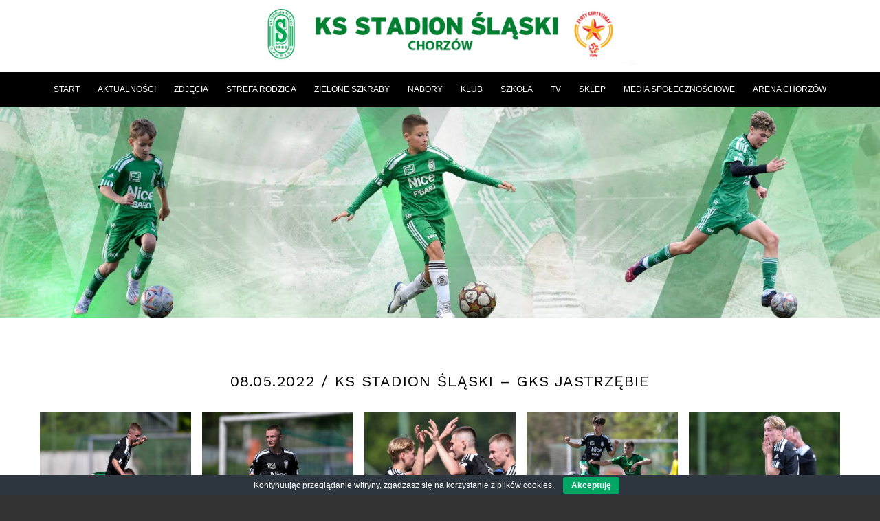

--- FILE ---
content_type: text/html; charset=UTF-8
request_url: https://ksstadion.com/2023/03/28/08-05-2022-ks-stadion-slaski-gks-jastrzebie/
body_size: 18030
content:
<!DOCTYPE html>
<html lang="pl-PL" class="html_stretched responsive av-preloader-disabled  html_header_top html_logo_center html_bottom_nav_header html_menu_right html_custom html_header_sticky_disabled html_header_shrinking_disabled html_mobile_menu_tablet html_header_searchicon_disabled html_content_align_center html_header_unstick_top_disabled html_header_stretch_disabled html_minimal_header html_av-overlay-side html_av-overlay-side-classic html_av-submenu-noclone html_entry_id_4139 av-cookies-no-cookie-consent av-no-preview av-default-lightbox html_text_menu_active av-mobile-menu-switch-default">
<head>
<meta charset="UTF-8" />


<!-- mobile setting -->
<meta name="viewport" content="width=device-width, initial-scale=1">

<!-- Scripts/CSS and wp_head hook -->
<meta name='robots' content='index, follow, max-image-preview:large, max-snippet:-1, max-video-preview:-1' />
	<style>img:is([sizes="auto" i], [sizes^="auto," i]) { contain-intrinsic-size: 3000px 1500px }</style>
	
	<!-- This site is optimized with the Yoast SEO plugin v26.7 - https://yoast.com/wordpress/plugins/seo/ -->
	<title>08.05.2022 / KS Stadion Śląski - GKS Jastrzębie - Stadion Śląski Chorzów</title>
	<link rel="canonical" href="https://ksstadion.com/2023/03/28/08-05-2022-ks-stadion-slaski-gks-jastrzebie/" />
	<meta property="og:locale" content="pl_PL" />
	<meta property="og:type" content="article" />
	<meta property="og:title" content="08.05.2022 / KS Stadion Śląski - GKS Jastrzębie - Stadion Śląski Chorzów" />
	<meta property="og:url" content="https://ksstadion.com/2023/03/28/08-05-2022-ks-stadion-slaski-gks-jastrzebie/" />
	<meta property="og:site_name" content="Stadion Śląski Chorzów" />
	<meta property="article:publisher" content="https://www.facebook.com/KSStadion/" />
	<meta property="article:published_time" content="2023-03-28T10:11:31+00:00" />
	<meta property="article:modified_time" content="2023-03-28T10:11:32+00:00" />
	<meta property="og:image" content="https://ksstadion.com/wp-content/uploads/2023/03/20220508PF_LSA115.jpg" />
	<meta property="og:image:width" content="2000" />
	<meta property="og:image:height" content="1301" />
	<meta property="og:image:type" content="image/jpeg" />
	<meta name="author" content="ksstadion" />
	<meta name="twitter:card" content="summary_large_image" />
	<meta name="twitter:label1" content="Napisane przez" />
	<meta name="twitter:data1" content="ksstadion" />
	<meta name="twitter:label2" content="Szacowany czas czytania" />
	<meta name="twitter:data2" content="3 minuty" />
	<script type="application/ld+json" class="yoast-schema-graph">{"@context":"https://schema.org","@graph":[{"@type":"Article","@id":"https://ksstadion.com/2023/03/28/08-05-2022-ks-stadion-slaski-gks-jastrzebie/#article","isPartOf":{"@id":"https://ksstadion.com/2023/03/28/08-05-2022-ks-stadion-slaski-gks-jastrzebie/"},"author":{"name":"ksstadion","@id":"https://ksstadion.com/#/schema/person/64ab7afc909ab1d25aad7aca6a08246f"},"headline":"08.05.2022 / KS Stadion Śląski &#8211; GKS Jastrzębie","datePublished":"2023-03-28T10:11:31+00:00","dateModified":"2023-03-28T10:11:32+00:00","mainEntityOfPage":{"@id":"https://ksstadion.com/2023/03/28/08-05-2022-ks-stadion-slaski-gks-jastrzebie/"},"wordCount":470,"publisher":{"@id":"https://ksstadion.com/#organization"},"image":{"@id":"https://ksstadion.com/2023/03/28/08-05-2022-ks-stadion-slaski-gks-jastrzebie/#primaryimage"},"thumbnailUrl":"https://ksstadion.com/wp-content/uploads/2023/03/20220508PF_LSA115.jpg","articleSection":["galeria"],"inLanguage":"pl-PL"},{"@type":"WebPage","@id":"https://ksstadion.com/2023/03/28/08-05-2022-ks-stadion-slaski-gks-jastrzebie/","url":"https://ksstadion.com/2023/03/28/08-05-2022-ks-stadion-slaski-gks-jastrzebie/","name":"08.05.2022 / KS Stadion Śląski - GKS Jastrzębie - Stadion Śląski Chorzów","isPartOf":{"@id":"https://ksstadion.com/#website"},"primaryImageOfPage":{"@id":"https://ksstadion.com/2023/03/28/08-05-2022-ks-stadion-slaski-gks-jastrzebie/#primaryimage"},"image":{"@id":"https://ksstadion.com/2023/03/28/08-05-2022-ks-stadion-slaski-gks-jastrzebie/#primaryimage"},"thumbnailUrl":"https://ksstadion.com/wp-content/uploads/2023/03/20220508PF_LSA115.jpg","datePublished":"2023-03-28T10:11:31+00:00","dateModified":"2023-03-28T10:11:32+00:00","breadcrumb":{"@id":"https://ksstadion.com/2023/03/28/08-05-2022-ks-stadion-slaski-gks-jastrzebie/#breadcrumb"},"inLanguage":"pl-PL","potentialAction":[{"@type":"ReadAction","target":["https://ksstadion.com/2023/03/28/08-05-2022-ks-stadion-slaski-gks-jastrzebie/"]}]},{"@type":"ImageObject","inLanguage":"pl-PL","@id":"https://ksstadion.com/2023/03/28/08-05-2022-ks-stadion-slaski-gks-jastrzebie/#primaryimage","url":"https://ksstadion.com/wp-content/uploads/2023/03/20220508PF_LSA115.jpg","contentUrl":"https://ksstadion.com/wp-content/uploads/2023/03/20220508PF_LSA115.jpg","width":2000,"height":1301},{"@type":"BreadcrumbList","@id":"https://ksstadion.com/2023/03/28/08-05-2022-ks-stadion-slaski-gks-jastrzebie/#breadcrumb","itemListElement":[{"@type":"ListItem","position":1,"name":"Strona główna","item":"https://ksstadion.com/homepage/"},{"@type":"ListItem","position":2,"name":"08.05.2022 / KS Stadion Śląski &#8211; GKS Jastrzębie"}]},{"@type":"WebSite","@id":"https://ksstadion.com/#website","url":"https://ksstadion.com/","name":"K.S. Stadion Śląski Chorzów","description":"Z Pasją Do Sukcesu","publisher":{"@id":"https://ksstadion.com/#organization"},"alternateName":"Klub Sportowy Stadion Śląski Chorzów","potentialAction":[{"@type":"SearchAction","target":{"@type":"EntryPoint","urlTemplate":"https://ksstadion.com/?s={search_term_string}"},"query-input":{"@type":"PropertyValueSpecification","valueRequired":true,"valueName":"search_term_string"}}],"inLanguage":"pl-PL"},{"@type":"Organization","@id":"https://ksstadion.com/#organization","name":"K.S. Stadion Śląski Chorzów","url":"https://ksstadion.com/","logo":{"@type":"ImageObject","inLanguage":"pl-PL","@id":"https://ksstadion.com/#/schema/logo/image/","url":"https://www.ksstadion.com/wp-content/uploads/2024/03/ksstadion-logo.png","contentUrl":"https://www.ksstadion.com/wp-content/uploads/2024/03/ksstadion-logo.png","width":500,"height":500,"caption":"K.S. Stadion Śląski Chorzów"},"image":{"@id":"https://ksstadion.com/#/schema/logo/image/"},"sameAs":["https://www.facebook.com/KSStadion/","https://www.youtube.com/@StadionSlaskiKS","https://www.instagram.com/ksstadion/"]},{"@type":"Person","@id":"https://ksstadion.com/#/schema/person/64ab7afc909ab1d25aad7aca6a08246f","name":"ksstadion","url":"https://ksstadion.com/author/ksstadion/"}]}</script>
	<!-- / Yoast SEO plugin. -->


<link rel="alternate" type="application/rss+xml" title="Stadion Śląski Chorzów &raquo; Kanał z wpisami" href="https://ksstadion.com/feed/" />
<link rel="alternate" type="application/rss+xml" title="Stadion Śląski Chorzów &raquo; Kanał z komentarzami" href="https://ksstadion.com/comments/feed/" />

<!-- google webfont font replacement -->

			<script type='text/javascript'>

				(function() {

					/*	check if webfonts are disabled by user setting via cookie - or user must opt in.	*/
					var html = document.getElementsByTagName('html')[0];
					var cookie_check = html.className.indexOf('av-cookies-needs-opt-in') >= 0 || html.className.indexOf('av-cookies-can-opt-out') >= 0;
					var allow_continue = true;
					var silent_accept_cookie = html.className.indexOf('av-cookies-user-silent-accept') >= 0;

					if( cookie_check && ! silent_accept_cookie )
					{
						if( ! document.cookie.match(/aviaCookieConsent/) || html.className.indexOf('av-cookies-session-refused') >= 0 )
						{
							allow_continue = false;
						}
						else
						{
							if( ! document.cookie.match(/aviaPrivacyRefuseCookiesHideBar/) )
							{
								allow_continue = false;
							}
							else if( ! document.cookie.match(/aviaPrivacyEssentialCookiesEnabled/) )
							{
								allow_continue = false;
							}
							else if( document.cookie.match(/aviaPrivacyGoogleWebfontsDisabled/) )
							{
								allow_continue = false;
							}
						}
					}

					if( allow_continue )
					{
						var f = document.createElement('link');

						f.type 	= 'text/css';
						f.rel 	= 'stylesheet';
						f.href 	= '//fonts.googleapis.com/css?family=Open+Sans:400,600%7CWork+Sans:700,400,100&display=auto';
						f.id 	= 'avia-google-webfont';

						document.getElementsByTagName('head')[0].appendChild(f);
					}
				})();

			</script>
			<link rel='stylesheet' id='avia-grid-css' href='https://ksstadion.com/wp-content/themes/enfold/css/grid.min.css?ver=5.3' type='text/css' media='all' />
<link rel='stylesheet' id='avia-base-css' href='https://ksstadion.com/wp-content/themes/enfold/css/base.min.css?ver=5.3' type='text/css' media='all' />
<link rel='stylesheet' id='avia-layout-css' href='https://ksstadion.com/wp-content/themes/enfold/css/layout.min.css?ver=5.3' type='text/css' media='all' />
<link rel='stylesheet' id='avia-module-audioplayer-css' href='https://ksstadion.com/wp-content/themes/enfold/config-templatebuilder/avia-shortcodes/audio-player/audio-player.min.css?ver=5.3' type='text/css' media='all' />
<link rel='stylesheet' id='avia-module-blog-css' href='https://ksstadion.com/wp-content/themes/enfold/config-templatebuilder/avia-shortcodes/blog/blog.min.css?ver=5.3' type='text/css' media='all' />
<link rel='stylesheet' id='avia-module-postslider-css' href='https://ksstadion.com/wp-content/themes/enfold/config-templatebuilder/avia-shortcodes/postslider/postslider.min.css?ver=5.3' type='text/css' media='all' />
<link rel='stylesheet' id='avia-module-button-css' href='https://ksstadion.com/wp-content/themes/enfold/config-templatebuilder/avia-shortcodes/buttons/buttons.min.css?ver=5.3' type='text/css' media='all' />
<link rel='stylesheet' id='avia-module-buttonrow-css' href='https://ksstadion.com/wp-content/themes/enfold/config-templatebuilder/avia-shortcodes/buttonrow/buttonrow.min.css?ver=5.3' type='text/css' media='all' />
<link rel='stylesheet' id='avia-module-button-fullwidth-css' href='https://ksstadion.com/wp-content/themes/enfold/config-templatebuilder/avia-shortcodes/buttons_fullwidth/buttons_fullwidth.min.css?ver=5.3' type='text/css' media='all' />
<link rel='stylesheet' id='avia-module-catalogue-css' href='https://ksstadion.com/wp-content/themes/enfold/config-templatebuilder/avia-shortcodes/catalogue/catalogue.min.css?ver=5.3' type='text/css' media='all' />
<link rel='stylesheet' id='avia-module-comments-css' href='https://ksstadion.com/wp-content/themes/enfold/config-templatebuilder/avia-shortcodes/comments/comments.min.css?ver=5.3' type='text/css' media='all' />
<link rel='stylesheet' id='avia-module-contact-css' href='https://ksstadion.com/wp-content/themes/enfold/config-templatebuilder/avia-shortcodes/contact/contact.min.css?ver=5.3' type='text/css' media='all' />
<link rel='stylesheet' id='avia-module-slideshow-css' href='https://ksstadion.com/wp-content/themes/enfold/config-templatebuilder/avia-shortcodes/slideshow/slideshow.min.css?ver=5.3' type='text/css' media='all' />
<link rel='stylesheet' id='avia-module-slideshow-contentpartner-css' href='https://ksstadion.com/wp-content/themes/enfold/config-templatebuilder/avia-shortcodes/contentslider/contentslider.min.css?ver=5.3' type='text/css' media='all' />
<link rel='stylesheet' id='avia-module-countdown-css' href='https://ksstadion.com/wp-content/themes/enfold/config-templatebuilder/avia-shortcodes/countdown/countdown.min.css?ver=5.3' type='text/css' media='all' />
<link rel='stylesheet' id='avia-module-gallery-css' href='https://ksstadion.com/wp-content/themes/enfold/config-templatebuilder/avia-shortcodes/gallery/gallery.min.css?ver=5.3' type='text/css' media='all' />
<link rel='stylesheet' id='avia-module-gallery-hor-css' href='https://ksstadion.com/wp-content/themes/enfold/config-templatebuilder/avia-shortcodes/gallery_horizontal/gallery_horizontal.min.css?ver=5.3' type='text/css' media='all' />
<link rel='stylesheet' id='avia-module-maps-css' href='https://ksstadion.com/wp-content/themes/enfold/config-templatebuilder/avia-shortcodes/google_maps/google_maps.min.css?ver=5.3' type='text/css' media='all' />
<link rel='stylesheet' id='avia-module-gridrow-css' href='https://ksstadion.com/wp-content/themes/enfold/config-templatebuilder/avia-shortcodes/grid_row/grid_row.min.css?ver=5.3' type='text/css' media='all' />
<link rel='stylesheet' id='avia-module-heading-css' href='https://ksstadion.com/wp-content/themes/enfold/config-templatebuilder/avia-shortcodes/heading/heading.min.css?ver=5.3' type='text/css' media='all' />
<link rel='stylesheet' id='avia-module-rotator-css' href='https://ksstadion.com/wp-content/themes/enfold/config-templatebuilder/avia-shortcodes/headline_rotator/headline_rotator.min.css?ver=5.3' type='text/css' media='all' />
<link rel='stylesheet' id='avia-module-hr-css' href='https://ksstadion.com/wp-content/themes/enfold/config-templatebuilder/avia-shortcodes/hr/hr.min.css?ver=5.3' type='text/css' media='all' />
<link rel='stylesheet' id='avia-module-icon-css' href='https://ksstadion.com/wp-content/themes/enfold/config-templatebuilder/avia-shortcodes/icon/icon.min.css?ver=5.3' type='text/css' media='all' />
<link rel='stylesheet' id='avia-module-icon-circles-css' href='https://ksstadion.com/wp-content/themes/enfold/config-templatebuilder/avia-shortcodes/icon_circles/icon_circles.min.css?ver=5.3' type='text/css' media='all' />
<link rel='stylesheet' id='avia-module-iconbox-css' href='https://ksstadion.com/wp-content/themes/enfold/config-templatebuilder/avia-shortcodes/iconbox/iconbox.min.css?ver=5.3' type='text/css' media='all' />
<link rel='stylesheet' id='avia-module-icongrid-css' href='https://ksstadion.com/wp-content/themes/enfold/config-templatebuilder/avia-shortcodes/icongrid/icongrid.min.css?ver=5.3' type='text/css' media='all' />
<link rel='stylesheet' id='avia-module-iconlist-css' href='https://ksstadion.com/wp-content/themes/enfold/config-templatebuilder/avia-shortcodes/iconlist/iconlist.min.css?ver=5.3' type='text/css' media='all' />
<link rel='stylesheet' id='avia-module-image-css' href='https://ksstadion.com/wp-content/themes/enfold/config-templatebuilder/avia-shortcodes/image/image.min.css?ver=5.3' type='text/css' media='all' />
<link rel='stylesheet' id='avia-module-hotspot-css' href='https://ksstadion.com/wp-content/themes/enfold/config-templatebuilder/avia-shortcodes/image_hotspots/image_hotspots.min.css?ver=5.3' type='text/css' media='all' />
<link rel='stylesheet' id='avia-module-magazine-css' href='https://ksstadion.com/wp-content/themes/enfold/config-templatebuilder/avia-shortcodes/magazine/magazine.min.css?ver=5.3' type='text/css' media='all' />
<link rel='stylesheet' id='avia-module-masonry-css' href='https://ksstadion.com/wp-content/themes/enfold/config-templatebuilder/avia-shortcodes/masonry_entries/masonry_entries.min.css?ver=5.3' type='text/css' media='all' />
<link rel='stylesheet' id='avia-siteloader-css' href='https://ksstadion.com/wp-content/themes/enfold/css/avia-snippet-site-preloader.min.css?ver=5.3' type='text/css' media='all' />
<link rel='stylesheet' id='avia-module-menu-css' href='https://ksstadion.com/wp-content/themes/enfold/config-templatebuilder/avia-shortcodes/menu/menu.min.css?ver=5.3' type='text/css' media='all' />
<link rel='stylesheet' id='avia-module-notification-css' href='https://ksstadion.com/wp-content/themes/enfold/config-templatebuilder/avia-shortcodes/notification/notification.min.css?ver=5.3' type='text/css' media='all' />
<link rel='stylesheet' id='avia-module-numbers-css' href='https://ksstadion.com/wp-content/themes/enfold/config-templatebuilder/avia-shortcodes/numbers/numbers.min.css?ver=5.3' type='text/css' media='all' />
<link rel='stylesheet' id='avia-module-portfolio-css' href='https://ksstadion.com/wp-content/themes/enfold/config-templatebuilder/avia-shortcodes/portfolio/portfolio.min.css?ver=5.3' type='text/css' media='all' />
<link rel='stylesheet' id='avia-module-post-metadata-css' href='https://ksstadion.com/wp-content/themes/enfold/config-templatebuilder/avia-shortcodes/post_metadata/post_metadata.min.css?ver=5.3' type='text/css' media='all' />
<link rel='stylesheet' id='avia-module-progress-bar-css' href='https://ksstadion.com/wp-content/themes/enfold/config-templatebuilder/avia-shortcodes/progressbar/progressbar.min.css?ver=5.3' type='text/css' media='all' />
<link rel='stylesheet' id='avia-module-promobox-css' href='https://ksstadion.com/wp-content/themes/enfold/config-templatebuilder/avia-shortcodes/promobox/promobox.min.css?ver=5.3' type='text/css' media='all' />
<link rel='stylesheet' id='avia-sc-search-css' href='https://ksstadion.com/wp-content/themes/enfold/config-templatebuilder/avia-shortcodes/search/search.min.css?ver=5.3' type='text/css' media='all' />
<link rel='stylesheet' id='avia-module-slideshow-accordion-css' href='https://ksstadion.com/wp-content/themes/enfold/config-templatebuilder/avia-shortcodes/slideshow_accordion/slideshow_accordion.min.css?ver=5.3' type='text/css' media='all' />
<link rel='stylesheet' id='avia-module-slideshow-feature-image-css' href='https://ksstadion.com/wp-content/themes/enfold/config-templatebuilder/avia-shortcodes/slideshow_feature_image/slideshow_feature_image.min.css?ver=5.3' type='text/css' media='all' />
<link rel='stylesheet' id='avia-module-slideshow-fullsize-css' href='https://ksstadion.com/wp-content/themes/enfold/config-templatebuilder/avia-shortcodes/slideshow_fullsize/slideshow_fullsize.min.css?ver=5.3' type='text/css' media='all' />
<link rel='stylesheet' id='avia-module-slideshow-fullscreen-css' href='https://ksstadion.com/wp-content/themes/enfold/config-templatebuilder/avia-shortcodes/slideshow_fullscreen/slideshow_fullscreen.min.css?ver=5.3' type='text/css' media='all' />
<link rel='stylesheet' id='avia-module-slideshow-ls-css' href='https://ksstadion.com/wp-content/themes/enfold/config-templatebuilder/avia-shortcodes/slideshow_layerslider/slideshow_layerslider.min.css?ver=5.3' type='text/css' media='all' />
<link rel='stylesheet' id='avia-module-social-css' href='https://ksstadion.com/wp-content/themes/enfold/config-templatebuilder/avia-shortcodes/social_share/social_share.min.css?ver=5.3' type='text/css' media='all' />
<link rel='stylesheet' id='avia-module-tabsection-css' href='https://ksstadion.com/wp-content/themes/enfold/config-templatebuilder/avia-shortcodes/tab_section/tab_section.min.css?ver=5.3' type='text/css' media='all' />
<link rel='stylesheet' id='avia-module-table-css' href='https://ksstadion.com/wp-content/themes/enfold/config-templatebuilder/avia-shortcodes/table/table.min.css?ver=5.3' type='text/css' media='all' />
<link rel='stylesheet' id='avia-module-tabs-css' href='https://ksstadion.com/wp-content/themes/enfold/config-templatebuilder/avia-shortcodes/tabs/tabs.min.css?ver=5.3' type='text/css' media='all' />
<link rel='stylesheet' id='avia-module-team-css' href='https://ksstadion.com/wp-content/themes/enfold/config-templatebuilder/avia-shortcodes/team/team.min.css?ver=5.3' type='text/css' media='all' />
<link rel='stylesheet' id='avia-module-testimonials-css' href='https://ksstadion.com/wp-content/themes/enfold/config-templatebuilder/avia-shortcodes/testimonials/testimonials.min.css?ver=5.3' type='text/css' media='all' />
<link rel='stylesheet' id='avia-module-timeline-css' href='https://ksstadion.com/wp-content/themes/enfold/config-templatebuilder/avia-shortcodes/timeline/timeline.min.css?ver=5.3' type='text/css' media='all' />
<link rel='stylesheet' id='avia-module-toggles-css' href='https://ksstadion.com/wp-content/themes/enfold/config-templatebuilder/avia-shortcodes/toggles/toggles.min.css?ver=5.3' type='text/css' media='all' />
<link rel='stylesheet' id='avia-module-video-css' href='https://ksstadion.com/wp-content/themes/enfold/config-templatebuilder/avia-shortcodes/video/video.min.css?ver=5.3' type='text/css' media='all' />
<link rel='stylesheet' id='wp-block-library-css' href='https://ksstadion.com/wp-includes/css/dist/block-library/style.min.css?ver=6.8.3' type='text/css' media='all' />
<style id='global-styles-inline-css' type='text/css'>
:root{--wp--preset--aspect-ratio--square: 1;--wp--preset--aspect-ratio--4-3: 4/3;--wp--preset--aspect-ratio--3-4: 3/4;--wp--preset--aspect-ratio--3-2: 3/2;--wp--preset--aspect-ratio--2-3: 2/3;--wp--preset--aspect-ratio--16-9: 16/9;--wp--preset--aspect-ratio--9-16: 9/16;--wp--preset--color--black: #000000;--wp--preset--color--cyan-bluish-gray: #abb8c3;--wp--preset--color--white: #ffffff;--wp--preset--color--pale-pink: #f78da7;--wp--preset--color--vivid-red: #cf2e2e;--wp--preset--color--luminous-vivid-orange: #ff6900;--wp--preset--color--luminous-vivid-amber: #fcb900;--wp--preset--color--light-green-cyan: #7bdcb5;--wp--preset--color--vivid-green-cyan: #00d084;--wp--preset--color--pale-cyan-blue: #8ed1fc;--wp--preset--color--vivid-cyan-blue: #0693e3;--wp--preset--color--vivid-purple: #9b51e0;--wp--preset--color--metallic-red: #b02b2c;--wp--preset--color--maximum-yellow-red: #edae44;--wp--preset--color--yellow-sun: #eeee22;--wp--preset--color--palm-leaf: #83a846;--wp--preset--color--aero: #7bb0e7;--wp--preset--color--old-lavender: #745f7e;--wp--preset--color--steel-teal: #5f8789;--wp--preset--color--raspberry-pink: #d65799;--wp--preset--color--medium-turquoise: #4ecac2;--wp--preset--gradient--vivid-cyan-blue-to-vivid-purple: linear-gradient(135deg,rgba(6,147,227,1) 0%,rgb(155,81,224) 100%);--wp--preset--gradient--light-green-cyan-to-vivid-green-cyan: linear-gradient(135deg,rgb(122,220,180) 0%,rgb(0,208,130) 100%);--wp--preset--gradient--luminous-vivid-amber-to-luminous-vivid-orange: linear-gradient(135deg,rgba(252,185,0,1) 0%,rgba(255,105,0,1) 100%);--wp--preset--gradient--luminous-vivid-orange-to-vivid-red: linear-gradient(135deg,rgba(255,105,0,1) 0%,rgb(207,46,46) 100%);--wp--preset--gradient--very-light-gray-to-cyan-bluish-gray: linear-gradient(135deg,rgb(238,238,238) 0%,rgb(169,184,195) 100%);--wp--preset--gradient--cool-to-warm-spectrum: linear-gradient(135deg,rgb(74,234,220) 0%,rgb(151,120,209) 20%,rgb(207,42,186) 40%,rgb(238,44,130) 60%,rgb(251,105,98) 80%,rgb(254,248,76) 100%);--wp--preset--gradient--blush-light-purple: linear-gradient(135deg,rgb(255,206,236) 0%,rgb(152,150,240) 100%);--wp--preset--gradient--blush-bordeaux: linear-gradient(135deg,rgb(254,205,165) 0%,rgb(254,45,45) 50%,rgb(107,0,62) 100%);--wp--preset--gradient--luminous-dusk: linear-gradient(135deg,rgb(255,203,112) 0%,rgb(199,81,192) 50%,rgb(65,88,208) 100%);--wp--preset--gradient--pale-ocean: linear-gradient(135deg,rgb(255,245,203) 0%,rgb(182,227,212) 50%,rgb(51,167,181) 100%);--wp--preset--gradient--electric-grass: linear-gradient(135deg,rgb(202,248,128) 0%,rgb(113,206,126) 100%);--wp--preset--gradient--midnight: linear-gradient(135deg,rgb(2,3,129) 0%,rgb(40,116,252) 100%);--wp--preset--font-size--small: 1rem;--wp--preset--font-size--medium: 1.125rem;--wp--preset--font-size--large: 1.75rem;--wp--preset--font-size--x-large: clamp(1.75rem, 3vw, 2.25rem);--wp--preset--spacing--20: 0.44rem;--wp--preset--spacing--30: 0.67rem;--wp--preset--spacing--40: 1rem;--wp--preset--spacing--50: 1.5rem;--wp--preset--spacing--60: 2.25rem;--wp--preset--spacing--70: 3.38rem;--wp--preset--spacing--80: 5.06rem;--wp--preset--shadow--natural: 6px 6px 9px rgba(0, 0, 0, 0.2);--wp--preset--shadow--deep: 12px 12px 50px rgba(0, 0, 0, 0.4);--wp--preset--shadow--sharp: 6px 6px 0px rgba(0, 0, 0, 0.2);--wp--preset--shadow--outlined: 6px 6px 0px -3px rgba(255, 255, 255, 1), 6px 6px rgba(0, 0, 0, 1);--wp--preset--shadow--crisp: 6px 6px 0px rgba(0, 0, 0, 1);}:root { --wp--style--global--content-size: 800px;--wp--style--global--wide-size: 1130px; }:where(body) { margin: 0; }.wp-site-blocks > .alignleft { float: left; margin-right: 2em; }.wp-site-blocks > .alignright { float: right; margin-left: 2em; }.wp-site-blocks > .aligncenter { justify-content: center; margin-left: auto; margin-right: auto; }:where(.is-layout-flex){gap: 0.5em;}:where(.is-layout-grid){gap: 0.5em;}.is-layout-flow > .alignleft{float: left;margin-inline-start: 0;margin-inline-end: 2em;}.is-layout-flow > .alignright{float: right;margin-inline-start: 2em;margin-inline-end: 0;}.is-layout-flow > .aligncenter{margin-left: auto !important;margin-right: auto !important;}.is-layout-constrained > .alignleft{float: left;margin-inline-start: 0;margin-inline-end: 2em;}.is-layout-constrained > .alignright{float: right;margin-inline-start: 2em;margin-inline-end: 0;}.is-layout-constrained > .aligncenter{margin-left: auto !important;margin-right: auto !important;}.is-layout-constrained > :where(:not(.alignleft):not(.alignright):not(.alignfull)){max-width: var(--wp--style--global--content-size);margin-left: auto !important;margin-right: auto !important;}.is-layout-constrained > .alignwide{max-width: var(--wp--style--global--wide-size);}body .is-layout-flex{display: flex;}.is-layout-flex{flex-wrap: wrap;align-items: center;}.is-layout-flex > :is(*, div){margin: 0;}body .is-layout-grid{display: grid;}.is-layout-grid > :is(*, div){margin: 0;}body{padding-top: 0px;padding-right: 0px;padding-bottom: 0px;padding-left: 0px;}a:where(:not(.wp-element-button)){text-decoration: underline;}:root :where(.wp-element-button, .wp-block-button__link){background-color: #32373c;border-width: 0;color: #fff;font-family: inherit;font-size: inherit;line-height: inherit;padding: calc(0.667em + 2px) calc(1.333em + 2px);text-decoration: none;}.has-black-color{color: var(--wp--preset--color--black) !important;}.has-cyan-bluish-gray-color{color: var(--wp--preset--color--cyan-bluish-gray) !important;}.has-white-color{color: var(--wp--preset--color--white) !important;}.has-pale-pink-color{color: var(--wp--preset--color--pale-pink) !important;}.has-vivid-red-color{color: var(--wp--preset--color--vivid-red) !important;}.has-luminous-vivid-orange-color{color: var(--wp--preset--color--luminous-vivid-orange) !important;}.has-luminous-vivid-amber-color{color: var(--wp--preset--color--luminous-vivid-amber) !important;}.has-light-green-cyan-color{color: var(--wp--preset--color--light-green-cyan) !important;}.has-vivid-green-cyan-color{color: var(--wp--preset--color--vivid-green-cyan) !important;}.has-pale-cyan-blue-color{color: var(--wp--preset--color--pale-cyan-blue) !important;}.has-vivid-cyan-blue-color{color: var(--wp--preset--color--vivid-cyan-blue) !important;}.has-vivid-purple-color{color: var(--wp--preset--color--vivid-purple) !important;}.has-metallic-red-color{color: var(--wp--preset--color--metallic-red) !important;}.has-maximum-yellow-red-color{color: var(--wp--preset--color--maximum-yellow-red) !important;}.has-yellow-sun-color{color: var(--wp--preset--color--yellow-sun) !important;}.has-palm-leaf-color{color: var(--wp--preset--color--palm-leaf) !important;}.has-aero-color{color: var(--wp--preset--color--aero) !important;}.has-old-lavender-color{color: var(--wp--preset--color--old-lavender) !important;}.has-steel-teal-color{color: var(--wp--preset--color--steel-teal) !important;}.has-raspberry-pink-color{color: var(--wp--preset--color--raspberry-pink) !important;}.has-medium-turquoise-color{color: var(--wp--preset--color--medium-turquoise) !important;}.has-black-background-color{background-color: var(--wp--preset--color--black) !important;}.has-cyan-bluish-gray-background-color{background-color: var(--wp--preset--color--cyan-bluish-gray) !important;}.has-white-background-color{background-color: var(--wp--preset--color--white) !important;}.has-pale-pink-background-color{background-color: var(--wp--preset--color--pale-pink) !important;}.has-vivid-red-background-color{background-color: var(--wp--preset--color--vivid-red) !important;}.has-luminous-vivid-orange-background-color{background-color: var(--wp--preset--color--luminous-vivid-orange) !important;}.has-luminous-vivid-amber-background-color{background-color: var(--wp--preset--color--luminous-vivid-amber) !important;}.has-light-green-cyan-background-color{background-color: var(--wp--preset--color--light-green-cyan) !important;}.has-vivid-green-cyan-background-color{background-color: var(--wp--preset--color--vivid-green-cyan) !important;}.has-pale-cyan-blue-background-color{background-color: var(--wp--preset--color--pale-cyan-blue) !important;}.has-vivid-cyan-blue-background-color{background-color: var(--wp--preset--color--vivid-cyan-blue) !important;}.has-vivid-purple-background-color{background-color: var(--wp--preset--color--vivid-purple) !important;}.has-metallic-red-background-color{background-color: var(--wp--preset--color--metallic-red) !important;}.has-maximum-yellow-red-background-color{background-color: var(--wp--preset--color--maximum-yellow-red) !important;}.has-yellow-sun-background-color{background-color: var(--wp--preset--color--yellow-sun) !important;}.has-palm-leaf-background-color{background-color: var(--wp--preset--color--palm-leaf) !important;}.has-aero-background-color{background-color: var(--wp--preset--color--aero) !important;}.has-old-lavender-background-color{background-color: var(--wp--preset--color--old-lavender) !important;}.has-steel-teal-background-color{background-color: var(--wp--preset--color--steel-teal) !important;}.has-raspberry-pink-background-color{background-color: var(--wp--preset--color--raspberry-pink) !important;}.has-medium-turquoise-background-color{background-color: var(--wp--preset--color--medium-turquoise) !important;}.has-black-border-color{border-color: var(--wp--preset--color--black) !important;}.has-cyan-bluish-gray-border-color{border-color: var(--wp--preset--color--cyan-bluish-gray) !important;}.has-white-border-color{border-color: var(--wp--preset--color--white) !important;}.has-pale-pink-border-color{border-color: var(--wp--preset--color--pale-pink) !important;}.has-vivid-red-border-color{border-color: var(--wp--preset--color--vivid-red) !important;}.has-luminous-vivid-orange-border-color{border-color: var(--wp--preset--color--luminous-vivid-orange) !important;}.has-luminous-vivid-amber-border-color{border-color: var(--wp--preset--color--luminous-vivid-amber) !important;}.has-light-green-cyan-border-color{border-color: var(--wp--preset--color--light-green-cyan) !important;}.has-vivid-green-cyan-border-color{border-color: var(--wp--preset--color--vivid-green-cyan) !important;}.has-pale-cyan-blue-border-color{border-color: var(--wp--preset--color--pale-cyan-blue) !important;}.has-vivid-cyan-blue-border-color{border-color: var(--wp--preset--color--vivid-cyan-blue) !important;}.has-vivid-purple-border-color{border-color: var(--wp--preset--color--vivid-purple) !important;}.has-metallic-red-border-color{border-color: var(--wp--preset--color--metallic-red) !important;}.has-maximum-yellow-red-border-color{border-color: var(--wp--preset--color--maximum-yellow-red) !important;}.has-yellow-sun-border-color{border-color: var(--wp--preset--color--yellow-sun) !important;}.has-palm-leaf-border-color{border-color: var(--wp--preset--color--palm-leaf) !important;}.has-aero-border-color{border-color: var(--wp--preset--color--aero) !important;}.has-old-lavender-border-color{border-color: var(--wp--preset--color--old-lavender) !important;}.has-steel-teal-border-color{border-color: var(--wp--preset--color--steel-teal) !important;}.has-raspberry-pink-border-color{border-color: var(--wp--preset--color--raspberry-pink) !important;}.has-medium-turquoise-border-color{border-color: var(--wp--preset--color--medium-turquoise) !important;}.has-vivid-cyan-blue-to-vivid-purple-gradient-background{background: var(--wp--preset--gradient--vivid-cyan-blue-to-vivid-purple) !important;}.has-light-green-cyan-to-vivid-green-cyan-gradient-background{background: var(--wp--preset--gradient--light-green-cyan-to-vivid-green-cyan) !important;}.has-luminous-vivid-amber-to-luminous-vivid-orange-gradient-background{background: var(--wp--preset--gradient--luminous-vivid-amber-to-luminous-vivid-orange) !important;}.has-luminous-vivid-orange-to-vivid-red-gradient-background{background: var(--wp--preset--gradient--luminous-vivid-orange-to-vivid-red) !important;}.has-very-light-gray-to-cyan-bluish-gray-gradient-background{background: var(--wp--preset--gradient--very-light-gray-to-cyan-bluish-gray) !important;}.has-cool-to-warm-spectrum-gradient-background{background: var(--wp--preset--gradient--cool-to-warm-spectrum) !important;}.has-blush-light-purple-gradient-background{background: var(--wp--preset--gradient--blush-light-purple) !important;}.has-blush-bordeaux-gradient-background{background: var(--wp--preset--gradient--blush-bordeaux) !important;}.has-luminous-dusk-gradient-background{background: var(--wp--preset--gradient--luminous-dusk) !important;}.has-pale-ocean-gradient-background{background: var(--wp--preset--gradient--pale-ocean) !important;}.has-electric-grass-gradient-background{background: var(--wp--preset--gradient--electric-grass) !important;}.has-midnight-gradient-background{background: var(--wp--preset--gradient--midnight) !important;}.has-small-font-size{font-size: var(--wp--preset--font-size--small) !important;}.has-medium-font-size{font-size: var(--wp--preset--font-size--medium) !important;}.has-large-font-size{font-size: var(--wp--preset--font-size--large) !important;}.has-x-large-font-size{font-size: var(--wp--preset--font-size--x-large) !important;}
:where(.wp-block-post-template.is-layout-flex){gap: 1.25em;}:where(.wp-block-post-template.is-layout-grid){gap: 1.25em;}
:where(.wp-block-columns.is-layout-flex){gap: 2em;}:where(.wp-block-columns.is-layout-grid){gap: 2em;}
:root :where(.wp-block-pullquote){font-size: 1.5em;line-height: 1.6;}
</style>
<link rel='stylesheet' id='lvca-animate-styles-css' href='https://ksstadion.com/wp-content/plugins/addons-for-visual-composer/assets/css/animate.css?ver=3.8.3' type='text/css' media='all' />
<link rel='stylesheet' id='lvca-frontend-styles-css' href='https://ksstadion.com/wp-content/plugins/addons-for-visual-composer/assets/css/lvca-frontend.css?ver=3.8.3' type='text/css' media='all' />
<link rel='stylesheet' id='lvca-icomoon-styles-css' href='https://ksstadion.com/wp-content/plugins/addons-for-visual-composer/assets/css/icomoon.css?ver=3.8.3' type='text/css' media='all' />
<link rel='stylesheet' id='contact-form-7-css' href='https://ksstadion.com/wp-content/plugins/contact-form-7/includes/css/styles.css?ver=6.1' type='text/css' media='all' />
<link rel='stylesheet' id='cookie-bar-css-css' href='https://ksstadion.com/wp-content/plugins/cookie-bar/css/cookie-bar.css?ver=6.8.3' type='text/css' media='all' />
<link rel='stylesheet' id='lvca-accordion-css' href='https://ksstadion.com/wp-content/plugins/addons-for-visual-composer/includes/addons/accordion/css/style.css?ver=3.8.3' type='text/css' media='all' />
<link rel='stylesheet' id='lvca-slick-css' href='https://ksstadion.com/wp-content/plugins/addons-for-visual-composer/assets/css/slick.css?ver=3.8.3' type='text/css' media='all' />
<link rel='stylesheet' id='lvca-carousel-css' href='https://ksstadion.com/wp-content/plugins/addons-for-visual-composer/includes/addons/carousel/css/style.css?ver=3.8.3' type='text/css' media='all' />
<link rel='stylesheet' id='lvca-clients-css' href='https://ksstadion.com/wp-content/plugins/addons-for-visual-composer/includes/addons/clients/css/style.css?ver=3.8.3' type='text/css' media='all' />
<link rel='stylesheet' id='lvca-heading-css' href='https://ksstadion.com/wp-content/plugins/addons-for-visual-composer/includes/addons/heading/css/style.css?ver=3.8.3' type='text/css' media='all' />
<link rel='stylesheet' id='lvca-odometers-css' href='https://ksstadion.com/wp-content/plugins/addons-for-visual-composer/includes/addons/odometers/css/style.css?ver=3.8.3' type='text/css' media='all' />
<link rel='stylesheet' id='lvca-piecharts-css' href='https://ksstadion.com/wp-content/plugins/addons-for-visual-composer/includes/addons/piecharts/css/style.css?ver=3.8.3' type='text/css' media='all' />
<link rel='stylesheet' id='lvca-posts-carousel-css' href='https://ksstadion.com/wp-content/plugins/addons-for-visual-composer/includes/addons/posts-carousel/css/style.css?ver=3.8.3' type='text/css' media='all' />
<link rel='stylesheet' id='lvca-pricing-table-css' href='https://ksstadion.com/wp-content/plugins/addons-for-visual-composer/includes/addons/pricing-table/css/style.css?ver=3.8.3' type='text/css' media='all' />
<link rel='stylesheet' id='lvca-services-css' href='https://ksstadion.com/wp-content/plugins/addons-for-visual-composer/includes/addons/services/css/style.css?ver=3.8.3' type='text/css' media='all' />
<link rel='stylesheet' id='lvca-stats-bar-css' href='https://ksstadion.com/wp-content/plugins/addons-for-visual-composer/includes/addons/stats-bar/css/style.css?ver=3.8.3' type='text/css' media='all' />
<link rel='stylesheet' id='lvca-tabs-css' href='https://ksstadion.com/wp-content/plugins/addons-for-visual-composer/includes/addons/tabs/css/style.css?ver=3.8.3' type='text/css' media='all' />
<link rel='stylesheet' id='lvca-team-members-css' href='https://ksstadion.com/wp-content/plugins/addons-for-visual-composer/includes/addons/team/css/style.css?ver=3.8.3' type='text/css' media='all' />
<link rel='stylesheet' id='lvca-testimonials-css' href='https://ksstadion.com/wp-content/plugins/addons-for-visual-composer/includes/addons/testimonials/css/style.css?ver=3.8.3' type='text/css' media='all' />
<link rel='stylesheet' id='lvca-flexslider-css' href='https://ksstadion.com/wp-content/plugins/addons-for-visual-composer/assets/css/flexslider.css?ver=3.8.3' type='text/css' media='all' />
<link rel='stylesheet' id='lvca-testimonials-slider-css' href='https://ksstadion.com/wp-content/plugins/addons-for-visual-composer/includes/addons/testimonials-slider/css/style.css?ver=3.8.3' type='text/css' media='all' />
<link rel='stylesheet' id='lvca-portfolio-css' href='https://ksstadion.com/wp-content/plugins/addons-for-visual-composer/includes/addons/portfolio/css/style.css?ver=3.8.3' type='text/css' media='all' />
<link rel='stylesheet' id='avia-scs-css' href='https://ksstadion.com/wp-content/themes/enfold/css/shortcodes.min.css?ver=5.3' type='text/css' media='all' />
<link rel='stylesheet' id='avia-popup-css-css' href='https://ksstadion.com/wp-content/themes/enfold/js/aviapopup/magnific-popup.min.css?ver=5.3' type='text/css' media='screen' />
<link rel='stylesheet' id='avia-lightbox-css' href='https://ksstadion.com/wp-content/themes/enfold/css/avia-snippet-lightbox.min.css?ver=5.3' type='text/css' media='screen' />
<link rel='stylesheet' id='avia-widget-css-css' href='https://ksstadion.com/wp-content/themes/enfold/css/avia-snippet-widget.min.css?ver=5.3' type='text/css' media='screen' />
<link rel='stylesheet' id='mediaelement-css' href='https://ksstadion.com/wp-includes/js/mediaelement/mediaelementplayer-legacy.min.css?ver=4.2.17' type='text/css' media='all' />
<link rel='stylesheet' id='wp-mediaelement-css' href='https://ksstadion.com/wp-includes/js/mediaelement/wp-mediaelement.min.css?ver=6.8.3' type='text/css' media='all' />
<link rel='stylesheet' id='avia-dynamic-css' href='https://ksstadion.com/wp-content/uploads/dynamic_avia/enfold.css?ver=65e80571e1b6c' type='text/css' media='all' />
<link rel='stylesheet' id='avia-custom-css' href='https://ksstadion.com/wp-content/themes/enfold/css/custom.css?ver=5.3' type='text/css' media='all' />
<link rel='stylesheet' id='avia-single-post-4139-css' href='https://ksstadion.com/wp-content/uploads/dynamic_avia/avia_posts_css/post-4139.css?ver=ver-1709715998' type='text/css' media='all' />
<script type="text/javascript" src="https://ksstadion.com/wp-includes/js/jquery/jquery.min.js?ver=3.7.1" id="jquery-core-js"></script>
<script type="text/javascript" src="https://ksstadion.com/wp-content/plugins/addons-for-visual-composer/assets/js/jquery.waypoints.min.js?ver=3.8.3" id="lvca-waypoints-js"></script>
<script type="text/javascript" id="lvca-frontend-scripts-js-extra">
/* <![CDATA[ */
var lvca_settings = {"mobile_width":"780","custom_css":""};
/* ]]> */
</script>
<script type="text/javascript" src="https://ksstadion.com/wp-content/plugins/addons-for-visual-composer/assets/js/lvca-frontend.min.js?ver=3.8.3" id="lvca-frontend-scripts-js"></script>
<script type="text/javascript" src="https://ksstadion.com/wp-content/plugins/cookie-bar/js/cookie-bar.js?ver=1768581332" id="cookie-bar-js-js"></script>
<script type="text/javascript" src="https://ksstadion.com/wp-content/plugins/addons-for-visual-composer/includes/addons/accordion/js/accordion.min.js?ver=3.8.3" id="lvca-accordion-js"></script>
<script type="text/javascript" src="https://ksstadion.com/wp-content/plugins/addons-for-visual-composer/assets/js/slick.min.js?ver=3.8.3" id="lvca-slick-carousel-js"></script>
<script type="text/javascript" src="https://ksstadion.com/wp-content/plugins/addons-for-visual-composer/assets/js/jquery.stats.min.js?ver=3.8.3" id="lvca-stats-js"></script>
<script type="text/javascript" src="https://ksstadion.com/wp-content/plugins/addons-for-visual-composer/includes/addons/odometers/js/odometer.min.js?ver=3.8.3" id="lvca-odometers-js"></script>
<script type="text/javascript" src="https://ksstadion.com/wp-content/plugins/addons-for-visual-composer/includes/addons/piecharts/js/piechart.min.js?ver=3.8.3" id="lvca-piecharts-js"></script>
<script type="text/javascript" src="https://ksstadion.com/wp-content/plugins/addons-for-visual-composer/includes/addons/posts-carousel/js/posts-carousel.min.js?ver=3.8.3" id="lvca-post-carousel-js"></script>
<script type="text/javascript" src="https://ksstadion.com/wp-content/plugins/addons-for-visual-composer/includes/addons/spacer/js/spacer.min.js?ver=3.8.3" id="lvca-spacer-js"></script>
<script type="text/javascript" src="https://ksstadion.com/wp-content/plugins/addons-for-visual-composer/includes/addons/services/js/services.min.js?ver=3.8.3" id="lvca-services-js"></script>
<script type="text/javascript" src="https://ksstadion.com/wp-content/plugins/addons-for-visual-composer/includes/addons/stats-bar/js/stats-bar.min.js?ver=3.8.3" id="lvca-stats-bar-js"></script>
<script type="text/javascript" src="https://ksstadion.com/wp-content/plugins/addons-for-visual-composer/includes/addons/tabs/js/tabs.min.js?ver=3.8.3" id="lvca-tabs-js"></script>
<script type="text/javascript" src="https://ksstadion.com/wp-content/plugins/addons-for-visual-composer/assets/js/jquery.flexslider.min.js?ver=3.8.3" id="lvca-flexslider-js"></script>
<script type="text/javascript" src="https://ksstadion.com/wp-content/plugins/addons-for-visual-composer/includes/addons/testimonials-slider/js/testimonials.min.js?ver=3.8.3" id="lvca-testimonials-slider-js"></script>
<script type="text/javascript" src="https://ksstadion.com/wp-content/plugins/addons-for-visual-composer/assets/js/isotope.pkgd.min.js?ver=3.8.3" id="lvca-isotope-js"></script>
<script type="text/javascript" src="https://ksstadion.com/wp-content/plugins/addons-for-visual-composer/assets/js/imagesloaded.pkgd.min.js?ver=3.8.3" id="lvca-imagesloaded-js"></script>
<script type="text/javascript" src="https://ksstadion.com/wp-content/plugins/addons-for-visual-composer/includes/addons/portfolio/js/portfolio.min.js?ver=3.8.3" id="lvca-portfolio-js"></script>
<link rel="https://api.w.org/" href="https://ksstadion.com/wp-json/" /><link rel="alternate" title="JSON" type="application/json" href="https://ksstadion.com/wp-json/wp/v2/posts/4139" /><link rel="EditURI" type="application/rsd+xml" title="RSD" href="https://ksstadion.com/xmlrpc.php?rsd" />
<meta name="generator" content="WordPress 6.8.3" />
<link rel='shortlink' href='https://ksstadion.com/?p=4139' />
<link rel="alternate" title="oEmbed (JSON)" type="application/json+oembed" href="https://ksstadion.com/wp-json/oembed/1.0/embed?url=https%3A%2F%2Fksstadion.com%2F2023%2F03%2F28%2F08-05-2022-ks-stadion-slaski-gks-jastrzebie%2F" />
<link rel="alternate" title="oEmbed (XML)" type="text/xml+oembed" href="https://ksstadion.com/wp-json/oembed/1.0/embed?url=https%3A%2F%2Fksstadion.com%2F2023%2F03%2F28%2F08-05-2022-ks-stadion-slaski-gks-jastrzebie%2F&#038;format=xml" />
<script async src="https://pagead2.googlesyndication.com/pagead/js/adsbygoogle.js?client=ca-pub-3808020484285585" crossorigin="anonymous"></script><meta name="generator" content="Redux 4.5.7" />        <script type="text/javascript">
            (function () {
                window.lvca_fs = {can_use_premium_code: false};
            })();
        </script>
        <script async src="https://pagead2.googlesyndication.com/pagead/js/adsbygoogle.js?client=ca-pub-3808020484285585" crossorigin="anonymous"></script><link rel="profile" href="http://gmpg.org/xfn/11" />
<link rel="alternate" type="application/rss+xml" title="Stadion Śląski Chorzów RSS2 Feed" href="https://ksstadion.com/feed/" />
<link rel="pingback" href="https://ksstadion.com/xmlrpc.php" />

<style type='text/css' media='screen'>
 #top #header_main > .container, #top #header_main > .container .main_menu  .av-main-nav > li > a, #top #header_main #menu-item-shop .cart_dropdown_link{ height:105px; line-height: 105px; }
 .html_top_nav_header .av-logo-container{ height:105px;  }
 .html_header_top.html_header_sticky #top #wrap_all #main{ padding-top:155px; } 
</style>
<!--[if lt IE 9]><script src="https://ksstadion.com/wp-content/themes/enfold/js/html5shiv.js"></script><![endif]-->

<meta name="generator" content="Powered by WPBakery Page Builder - drag and drop page builder for WordPress."/>

<!-- To speed up the rendering and to display the site as fast as possible to the user we include some styles and scripts for above the fold content inline -->
<script type="text/javascript">'use strict';var avia_is_mobile=!1;if(/Android|webOS|iPhone|iPad|iPod|BlackBerry|IEMobile|Opera Mini/i.test(navigator.userAgent)&&'ontouchstart' in document.documentElement){avia_is_mobile=!0;document.documentElement.className+=' avia_mobile '}
else{document.documentElement.className+=' avia_desktop '};document.documentElement.className+=' js_active ';(function(){var e=['-webkit-','-moz-','-ms-',''],n='',o=!1,a=!1;for(var t in e){if(e[t]+'transform' in document.documentElement.style){o=!0;n=e[t]+'transform'};if(e[t]+'perspective' in document.documentElement.style){a=!0}};if(o){document.documentElement.className+=' avia_transform '};if(a){document.documentElement.className+=' avia_transform3d '};if(typeof document.getElementsByClassName=='function'&&typeof document.documentElement.getBoundingClientRect=='function'&&avia_is_mobile==!1){if(n&&window.innerHeight>0){setTimeout(function(){var e=0,o={},a=0,t=document.getElementsByClassName('av-parallax'),i=window.pageYOffset||document.documentElement.scrollTop;for(e=0;e<t.length;e++){t[e].style.top='0px';o=t[e].getBoundingClientRect();a=Math.ceil((window.innerHeight+i-o.top)*0.3);t[e].style[n]='translate(0px, '+a+'px)';t[e].style.top='auto';t[e].className+=' enabled-parallax '}},50)}}})();</script><link rel="icon" href="https://ksstadion.com/wp-content/uploads/2019/04/cropped-58986744_649237088882944_730202151795556352_n-1-32x32.png" sizes="32x32" />
<link rel="icon" href="https://ksstadion.com/wp-content/uploads/2019/04/cropped-58986744_649237088882944_730202151795556352_n-1-192x192.png" sizes="192x192" />
<link rel="apple-touch-icon" href="https://ksstadion.com/wp-content/uploads/2019/04/cropped-58986744_649237088882944_730202151795556352_n-1-180x180.png" />
<meta name="msapplication-TileImage" content="https://ksstadion.com/wp-content/uploads/2019/04/cropped-58986744_649237088882944_730202151795556352_n-1-270x270.png" />
<noscript><style> .wpb_animate_when_almost_visible { opacity: 1; }</style></noscript><style type="text/css">
		@font-face {font-family: 'entypo-fontello'; font-weight: normal; font-style: normal; font-display: auto;
		src: url('https://ksstadion.com/wp-content/themes/enfold/config-templatebuilder/avia-template-builder/assets/fonts/entypo-fontello.woff2') format('woff2'),
		url('https://ksstadion.com/wp-content/themes/enfold/config-templatebuilder/avia-template-builder/assets/fonts/entypo-fontello.woff') format('woff'),
		url('https://ksstadion.com/wp-content/themes/enfold/config-templatebuilder/avia-template-builder/assets/fonts/entypo-fontello.ttf') format('truetype'),
		url('https://ksstadion.com/wp-content/themes/enfold/config-templatebuilder/avia-template-builder/assets/fonts/entypo-fontello.svg#entypo-fontello') format('svg'),
		url('https://ksstadion.com/wp-content/themes/enfold/config-templatebuilder/avia-template-builder/assets/fonts/entypo-fontello.eot'),
		url('https://ksstadion.com/wp-content/themes/enfold/config-templatebuilder/avia-template-builder/assets/fonts/entypo-fontello.eot?#iefix') format('embedded-opentype');
		} #top .avia-font-entypo-fontello, body .avia-font-entypo-fontello, html body [data-av_iconfont='entypo-fontello']:before{ font-family: 'entypo-fontello'; }
		</style>

<!--
Debugging Info for Theme support: 

Theme: Enfold
Version: 5.3
Installed: enfold
AviaFramework Version: 5.3
AviaBuilder Version: 5.3
aviaElementManager Version: 1.0.1
ML:128-PU:117-PLA:11
WP:6.8.3
Compress: CSS:load minified only - JS:all theme files
Updates: disabled
PLAu:11
-->
</head>

<body id="top" class="wp-singular post-template-default single single-post postid-4139 single-format-standard wp-theme-enfold stretched rtl_columns av-curtain-numeric open_sans tahoma-websave tahoma  avia-responsive-images-support wpb-js-composer js-comp-ver-6.8.0 vc_responsive" itemscope="itemscope" itemtype="https://schema.org/WebPage" >

	
	<div id='wrap_all'>

	
<header id='header' class='all_colors header_color light_bg_color  av_header_top av_logo_center av_bottom_nav_header av_menu_right av_custom av_header_sticky_disabled av_header_shrinking_disabled av_header_stretch_disabled av_mobile_menu_tablet av_header_searchicon_disabled av_header_unstick_top_disabled av_minimal_header av_alternate_logo_active av_header_border_disabled'  role="banner" itemscope="itemscope" itemtype="https://schema.org/WPHeader" >

		<div  id='header_main' class='container_wrap container_wrap_logo'>

        <div class='container av-logo-container'><div class='inner-container'><span class='logo avia-standard-logo'><a href='https://ksstadion.com/' class=''><img src="https://ksstadion.com/wp-content/uploads/2023/03/top02.png" srcset="https://ksstadion.com/wp-content/uploads/2023/03/top02.png 1250w, https://ksstadion.com/wp-content/uploads/2023/03/top02-300x48.png 300w, https://ksstadion.com/wp-content/uploads/2023/03/top02-1030x165.png 1030w, https://ksstadion.com/wp-content/uploads/2023/03/top02-768x123.png 768w, https://ksstadion.com/wp-content/uploads/2023/03/top02-705x113.png 705w" sizes="(max-width: 1250px) 100vw, 1250px" height="100" width="300" alt='Stadion Śląski Chorzów' title='top02' /></a></span></div></div><div id='header_main_alternate' class='container_wrap'><div class='container'><nav class='main_menu' data-selectname='Wybierz stornę'  role="navigation" itemscope="itemscope" itemtype="https://schema.org/SiteNavigationElement" ><div class="avia-menu av-main-nav-wrap"><ul role="menu" class="menu av-main-nav" id="avia-menu"><li role="menuitem" id="menu-item-3354" class="menu-item menu-item-type-post_type menu-item-object-page menu-item-home menu-item-mega-parent  menu-item-top-level menu-item-top-level-1"><a href="https://ksstadion.com/" itemprop="url" tabindex="0"><span class="avia-bullet"></span><span class="avia-menu-text">START</span><span class="avia-menu-fx"><span class="avia-arrow-wrap"><span class="avia-arrow"></span></span></span></a></li>
<li role="menuitem" id="menu-item-3359" class="menu-item menu-item-type-post_type menu-item-object-page menu-item-top-level menu-item-top-level-2"><a href="https://ksstadion.com/aktualnosci/" itemprop="url" tabindex="0"><span class="avia-bullet"></span><span class="avia-menu-text">AKTUALNOŚCI</span><span class="avia-menu-fx"><span class="avia-arrow-wrap"><span class="avia-arrow"></span></span></span></a></li>
<li role="menuitem" id="menu-item-3965" class="menu-item menu-item-type-post_type menu-item-object-page menu-item-top-level menu-item-top-level-3"><a href="https://ksstadion.com/galerie/" itemprop="url" tabindex="0"><span class="avia-bullet"></span><span class="avia-menu-text">ZDJĘCIA</span><span class="avia-menu-fx"><span class="avia-arrow-wrap"><span class="avia-arrow"></span></span></span></a></li>
<li role="menuitem" id="menu-item-3253" class="menu-item menu-item-type-custom menu-item-object-custom menu-item-has-children menu-item-top-level menu-item-top-level-4"><a itemprop="url" tabindex="0"><span class="avia-bullet"></span><span class="avia-menu-text">STREFA RODZICA</span><span class="avia-menu-fx"><span class="avia-arrow-wrap"><span class="avia-arrow"></span></span></span></a>


<ul class="sub-menu">
	<li role="menuitem" id="menu-item-3366" class="menu-item menu-item-type-custom menu-item-object-custom"><a href="https://www.ksstadion.com/strefa-rodzica/#ubezpieczenie" itemprop="url" tabindex="0"><span class="avia-bullet"></span><span class="avia-menu-text">UBEZPIECZENIE</span></a></li>
	<li role="menuitem" id="menu-item-3373" class="menu-item menu-item-type-custom menu-item-object-custom"><a href="https://www.ksstadion.com/strefa-rodzica/#opieka-medyczna" itemprop="url" tabindex="0"><span class="avia-bullet"></span><span class="avia-menu-text">OPIEKA MEDYCZNA</span></a></li>
	<li role="menuitem" id="menu-item-3544" class="menu-item menu-item-type-post_type menu-item-object-page"><a href="https://ksstadion.com/zarzadenia-klubu/" itemprop="url" tabindex="0"><span class="avia-bullet"></span><span class="avia-menu-text">ZARZĄDZENIA KLUBU</span></a></li>
</ul>
</li>
<li role="menuitem" id="menu-item-3547" class="menu-item menu-item-type-post_type menu-item-object-page menu-item-has-children menu-item-top-level menu-item-top-level-5"><a href="https://ksstadion.com/zielone-szkraby/" itemprop="url" tabindex="0"><span class="avia-bullet"></span><span class="avia-menu-text">ZIELONE SZKRABY</span><span class="avia-menu-fx"><span class="avia-arrow-wrap"><span class="avia-arrow"></span></span></span></a>


<ul class="sub-menu">
	<li role="menuitem" id="menu-item-6876" class="menu-item menu-item-type-custom menu-item-object-custom"><a href="https://ksstadion.com/zielone-szkraby/nabor/" itemprop="url" tabindex="0"><span class="avia-bullet"></span><span class="avia-menu-text">NABÓR</span></a></li>
	<li role="menuitem" id="menu-item-3579" class="menu-item menu-item-type-custom menu-item-object-custom"><a href="https://www.ksstadion.com/zielone-szkraby/#szkraby-zarzad" itemprop="url" tabindex="0"><span class="avia-bullet"></span><span class="avia-menu-text">ZARZĄD</span></a></li>
	<li role="menuitem" id="menu-item-3580" class="menu-item menu-item-type-custom menu-item-object-custom"><a href="https://www.ksstadion.com/zielone-szkraby/#szkraby-kontakt" itemprop="url" tabindex="0"><span class="avia-bullet"></span><span class="avia-menu-text">KONTAKT</span></a></li>
	<li role="menuitem" id="menu-item-3581" class="menu-item menu-item-type-custom menu-item-object-custom"><a href="https://www.ksstadion.com/zielone-szkraby/#szkraby-statut" itemprop="url" tabindex="0"><span class="avia-bullet"></span><span class="avia-menu-text">STATUT</span></a></li>
	<li role="menuitem" id="menu-item-3585" class="menu-item menu-item-type-post_type menu-item-object-page"><a href="https://ksstadion.com/ubezpieczenie-i-opieka-medyczna/" itemprop="url" tabindex="0"><span class="avia-bullet"></span><span class="avia-menu-text">UBEZPIECZENIE</span></a></li>
	<li role="menuitem" id="menu-item-3586" class="menu-item menu-item-type-custom menu-item-object-custom"><a href="https://www.ksstadion.com/ubezpieczenie-i-opieka-medyczna/#szkraby-opieka-medyczna" itemprop="url" tabindex="0"><span class="avia-bullet"></span><span class="avia-menu-text">OPIEKA MEDYCZNA</span></a></li>
	<li role="menuitem" id="menu-item-3590" class="menu-item menu-item-type-post_type menu-item-object-page"><a href="https://ksstadion.com/strefa-rodzica-zielonych-szkrabow/" itemprop="url" tabindex="0"><span class="avia-bullet"></span><span class="avia-menu-text">STREFA RODZICA</span></a></li>
</ul>
</li>
<li role="menuitem" id="menu-item-6874" class="menu-item menu-item-type-post_type menu-item-object-page menu-item-has-children menu-item-top-level menu-item-top-level-6"><a href="https://ksstadion.com/nabor/" itemprop="url" tabindex="0"><span class="avia-bullet"></span><span class="avia-menu-text">NABORY</span><span class="avia-menu-fx"><span class="avia-arrow-wrap"><span class="avia-arrow"></span></span></span></a>


<ul class="sub-menu">
	<li role="menuitem" id="menu-item-6875" class="menu-item menu-item-type-custom menu-item-object-custom"><a href="https://ksstadion.com/zielone-szkraby/nabor" itemprop="url" tabindex="0"><span class="avia-bullet"></span><span class="avia-menu-text">ZIELONE SZKRABY</span></a></li>
</ul>
</li>
<li role="menuitem" id="menu-item-3516" class="menu-item menu-item-type-post_type menu-item-object-page menu-item-has-children menu-item-top-level menu-item-top-level-7"><a href="https://ksstadion.com/klub/" itemprop="url" tabindex="0"><span class="avia-bullet"></span><span class="avia-menu-text">KLUB</span><span class="avia-menu-fx"><span class="avia-arrow-wrap"><span class="avia-arrow"></span></span></span></a>


<ul class="sub-menu">
	<li role="menuitem" id="menu-item-4906" class="menu-item menu-item-type-custom menu-item-object-custom"><a href="https://www.ksstadion.com/klub/#zarzad" itemprop="url" tabindex="0"><span class="avia-bullet"></span><span class="avia-menu-text">ZARZĄD</span></a></li>
	<li role="menuitem" id="menu-item-3509" class="menu-item menu-item-type-post_type menu-item-object-page"><a href="https://ksstadion.com/druzyny-2/" itemprop="url" tabindex="0"><span class="avia-bullet"></span><span class="avia-menu-text">DRUŻYNY</span></a></li>
	<li role="menuitem" id="menu-item-3722" class="menu-item menu-item-type-post_type menu-item-object-page"><a href="https://ksstadion.com/trenerzy/" itemprop="url" tabindex="0"><span class="avia-bullet"></span><span class="avia-menu-text">TRENERZY</span></a></li>
	<li role="menuitem" id="menu-item-3438" class="menu-item menu-item-type-post_type menu-item-object-page"><a href="https://ksstadion.com/historia-klubu/" itemprop="url" tabindex="0"><span class="avia-bullet"></span><span class="avia-menu-text">HISTORIA KLUBU</span></a></li>
	<li role="menuitem" id="menu-item-3410" class="menu-item menu-item-type-custom menu-item-object-custom"><a href="https://www.ksstadion.com/klub/#statut" itemprop="url" tabindex="0"><span class="avia-bullet"></span><span class="avia-menu-text">STATUT KLUBU</span></a></li>
	<li role="menuitem" id="menu-item-3417" class="menu-item menu-item-type-custom menu-item-object-custom"><a href="https://www.ksstadion.com/klub/#opp" itemprop="url" tabindex="0"><span class="avia-bullet"></span><span class="avia-menu-text">OPP</span></a></li>
	<li role="menuitem" id="menu-item-3418" class="menu-item menu-item-type-custom menu-item-object-custom"><a href="https://www.ksstadion.com/klub/#kontakt" itemprop="url" tabindex="0"><span class="avia-bullet"></span><span class="avia-menu-text">KONTAKT</span></a></li>
</ul>
</li>
<li role="menuitem" id="menu-item-3445" class="menu-item menu-item-type-post_type menu-item-object-page menu-item-top-level menu-item-top-level-8"><a href="https://ksstadion.com/szkola/" itemprop="url" tabindex="0"><span class="avia-bullet"></span><span class="avia-menu-text">SZKOŁA</span><span class="avia-menu-fx"><span class="avia-arrow-wrap"><span class="avia-arrow"></span></span></span></a></li>
<li role="menuitem" id="menu-item-3263" class="menu-item menu-item-type-custom menu-item-object-custom menu-item-top-level menu-item-top-level-9"><a href="https://www.youtube.com/@StadionSlaskiKS" itemprop="url" tabindex="0"><span class="avia-bullet"></span><span class="avia-menu-text">TV</span><span class="avia-menu-fx"><span class="avia-arrow-wrap"><span class="avia-arrow"></span></span></span></a></li>
<li role="menuitem" id="menu-item-3264" class="menu-item menu-item-type-custom menu-item-object-custom menu-item-top-level menu-item-top-level-10"><a href="https://stadion.store/" itemprop="url" tabindex="0"><span class="avia-bullet"></span><span class="avia-menu-text">SKLEP</span><span class="avia-menu-fx"><span class="avia-arrow-wrap"><span class="avia-arrow"></span></span></span></a></li>
<li role="menuitem" id="menu-item-6795" class="menu-item menu-item-type-custom menu-item-object-custom menu-item-has-children menu-item-top-level menu-item-top-level-11"><a href="https://facebook.com/KSStadion/" itemprop="url" tabindex="0"><span class="avia-bullet"></span><span class="avia-menu-text">MEDIA SPOŁECZNOŚCIOWE</span><span class="avia-menu-fx"><span class="avia-arrow-wrap"><span class="avia-arrow"></span></span></span></a>


<ul class="sub-menu">
	<li role="menuitem" id="menu-item-6796" class="menu-item menu-item-type-custom menu-item-object-custom"><a href="https://www.facebook.com/KSStadion/" itemprop="url" tabindex="0"><span class="avia-bullet"></span><span class="avia-menu-text">FACEBOOK</span></a></li>
	<li role="menuitem" id="menu-item-6801" class="menu-item menu-item-type-custom menu-item-object-custom"><a href="https://www.instagram.com/ksstadion/" itemprop="url" tabindex="0"><span class="avia-bullet"></span><span class="avia-menu-text">INSTAGRAM</span></a></li>
	<li role="menuitem" id="menu-item-6800" class="menu-item menu-item-type-custom menu-item-object-custom"><a href="https://www.youtube.com/user/StadionSlaskiKS" itemprop="url" tabindex="0"><span class="avia-bullet"></span><span class="avia-menu-text">YOUTUBE</span></a></li>
</ul>
</li>
<li role="menuitem" id="menu-item-3265" class="menu-item menu-item-type-custom menu-item-object-custom menu-item-top-level menu-item-top-level-12"><a href="https://arenachorzow.pl/" itemprop="url" tabindex="0"><span class="avia-bullet"></span><span class="avia-menu-text">ARENA CHORZÓW</span><span class="avia-menu-fx"><span class="avia-arrow-wrap"><span class="avia-arrow"></span></span></span></a></li>
<li class="av-burger-menu-main menu-item-avia-special av-small-burger-icon">
	        			<a href="#" aria-label="Menu" aria-hidden="false">
							<span class="av-hamburger av-hamburger--spin av-js-hamburger">
								<span class="av-hamburger-box">
						          <span class="av-hamburger-inner"></span>
						          <strong>Menu</strong>
								</span>
							</span>
							<span class="avia_hidden_link_text">Menu</span>
						</a>
	        		   </li></ul></div></nav></div> </div> 
		<!-- end container_wrap-->
		</div>
		<div class='header_bg'></div>

<!-- end header -->
</header>

	<div id='main' class='all_colors' data-scroll-offset='0'>

	<div id='full_slider_1'  class='avia-fullwidth-slider main_color avia-shadow   avia-builder-el-0  el_before_av_hr  avia-builder-el-first   container_wrap fullsize'  ><div  class='avia-slideshow av-72pyxn-33842970254ce22627b961f2db7a2c30 avia-slideshow-no scaling av_slideshow_full avia-slide-slider av-slideshow-ui av-control-default av-slideshow-manual av-loop-once av-loop-manual-endless av-default-height-applied   avia-slideshow-1' data-slideshow-options="{&quot;animation&quot;:&quot;slide&quot;,&quot;autoplay&quot;:false,&quot;loop_autoplay&quot;:&quot;once&quot;,&quot;interval&quot;:5,&quot;loop_manual&quot;:&quot;manual-endless&quot;,&quot;autoplay_stopper&quot;:false,&quot;noNavigation&quot;:false,&quot;bg_slider&quot;:false,&quot;keep_padding&quot;:false,&quot;hoverpause&quot;:false,&quot;show_slide_delay&quot;:0}"  itemprop="image" itemscope="itemscope" itemtype="https://schema.org/ImageObject" ><ul class='avia-slideshow-inner ' style='padding-bottom: 24%;'><li  class='avia-slideshow-slide av-72pyxn-33842970254ce22627b961f2db7a2c30__0  av-single-slide slide-1 slide-odd'><div data-rel='slideshow-1' class='avia-slide-wrap '   ><img decoding="async" class="wp-image-3682 avia-img-lazy-loading-not-3682"  src="https://ksstadion.com/wp-content/uploads/2023/02/banner.jpg" width="2500" height="600" title='' alt=''  itemprop="thumbnailUrl" srcset="https://ksstadion.com/wp-content/uploads/2023/02/banner.jpg 2500w, https://ksstadion.com/wp-content/uploads/2023/02/banner-300x72.jpg 300w, https://ksstadion.com/wp-content/uploads/2023/02/banner-1030x247.jpg 1030w, https://ksstadion.com/wp-content/uploads/2023/02/banner-768x184.jpg 768w, https://ksstadion.com/wp-content/uploads/2023/02/banner-1536x369.jpg 1536w, https://ksstadion.com/wp-content/uploads/2023/02/banner-2048x492.jpg 2048w, https://ksstadion.com/wp-content/uploads/2023/02/banner-1500x360.jpg 1500w, https://ksstadion.com/wp-content/uploads/2023/02/banner-705x169.jpg 705w" sizes="(max-width: 2500px) 100vw, 2500px" /></div></li></ul></div></div><div id='after_full_slider_1'  class='main_color av_default_container_wrap container_wrap fullsize'  ><div class='container av-section-cont-open' ><div class='template-page content  av-content-full alpha units'><div class='post-entry post-entry-type-page post-entry-4139'><div class='entry-content-wrapper clearfix'>
<div  class='hr av-42e5ez-562b96543eed17729f9ff9722809c3b6 hr-invisible  avia-builder-el-1  el_after_av_slideshow_full  el_before_av_heading  avia-builder-el-first '><span class='hr-inner '><span class="hr-inner-style"></span></span></div>
<div  class='av-special-heading av-lfs3j2xe-76acc262f11ee4e446eeb1a974f6b54c av-special-heading-h1 blockquote modern-quote modern-centered  avia-builder-el-2  el_after_av_hr  el_before_av_gallery '><h1 class='av-special-heading-tag'  itemprop="headline"  >08.05.2022 / KS Stadion Śląski &#8211; GKS Jastrzębie</h1><div class="special-heading-border"><div class="special-heading-inner-border"></div></div></div>
<div  class='avia-gallery av-lfs3lkbh-99e1dda2764443f6afc8ab704f7a6096 avia_animate_when_visible  avia-builder-el-3  el_after_av_heading  el_before_av_hr  animations_off avia-gallery-1'  itemprop="image" itemscope="itemscope" itemtype="https://schema.org/ImageObject" ><meta itemprop="contentURL" content="https://ksstadion.com/2023/03/28/08-05-2022-ks-stadion-slaski-gks-jastrzebie/"><div class='avia-gallery-thumb'><a href="https://ksstadion.com/wp-content/uploads/2023/03/20220508PF_LSA024-1030x641.jpg" data-srcset="https://ksstadion.com/wp-content/uploads/2023/03/20220508PF_LSA024-1030x641.jpg 1030w, https://ksstadion.com/wp-content/uploads/2023/03/20220508PF_LSA024-300x187.jpg 300w, https://ksstadion.com/wp-content/uploads/2023/03/20220508PF_LSA024-768x478.jpg 768w, https://ksstadion.com/wp-content/uploads/2023/03/20220508PF_LSA024-1536x956.jpg 1536w, https://ksstadion.com/wp-content/uploads/2023/03/20220508PF_LSA024-1500x934.jpg 1500w, https://ksstadion.com/wp-content/uploads/2023/03/20220508PF_LSA024-705x439.jpg 705w, https://ksstadion.com/wp-content/uploads/2023/03/20220508PF_LSA024.jpg 2000w" data-sizes="(max-width: 1030px) 100vw, 1030px" data-rel='gallery-1' data-prev-img='https://ksstadion.com/wp-content/uploads/2023/03/20220508PF_LSA024-495x400.jpg' class='first_thumb lightbox ' data-onclick='1' title=''  itemprop="thumbnailUrl"  ><img decoding="async" class="wp-image-4140 avia-img-lazy-loading-not-4140"   src="https://ksstadion.com/wp-content/uploads/2023/03/20220508PF_LSA024-495x400.jpg" width="495" height="400"  title='KS Stadion Slaski Chorzow - GKS Jastrzebie' alt='' srcset="https://ksstadion.com/wp-content/uploads/2023/03/20220508PF_LSA024-495x400.jpg 495w, https://ksstadion.com/wp-content/uploads/2023/03/20220508PF_LSA024-845x684.jpg 845w" sizes="(max-width: 495px) 100vw, 495px" /><div class='big-prev-fake'><img loading="lazy" decoding="async" class="wp-image-4140 avia-img-lazy-loading-4140"  width="495" height="400" src="https://ksstadion.com/wp-content/uploads/2023/03/20220508PF_LSA024-495x400.jpg" title='KS Stadion Slaski Chorzow - GKS Jastrzebie' alt='' srcset="https://ksstadion.com/wp-content/uploads/2023/03/20220508PF_LSA024-495x400.jpg 495w, https://ksstadion.com/wp-content/uploads/2023/03/20220508PF_LSA024-845x684.jpg 845w" sizes="auto, (max-width: 495px) 100vw, 495px" /></div></a><a href="https://ksstadion.com/wp-content/uploads/2023/03/20220508PF_LSA047-1030x662.jpg" data-srcset="https://ksstadion.com/wp-content/uploads/2023/03/20220508PF_LSA047-1030x662.jpg 1030w, https://ksstadion.com/wp-content/uploads/2023/03/20220508PF_LSA047-300x193.jpg 300w, https://ksstadion.com/wp-content/uploads/2023/03/20220508PF_LSA047-768x494.jpg 768w, https://ksstadion.com/wp-content/uploads/2023/03/20220508PF_LSA047-1536x988.jpg 1536w, https://ksstadion.com/wp-content/uploads/2023/03/20220508PF_LSA047-1500x965.jpg 1500w, https://ksstadion.com/wp-content/uploads/2023/03/20220508PF_LSA047-705x453.jpg 705w, https://ksstadion.com/wp-content/uploads/2023/03/20220508PF_LSA047.jpg 2000w" data-sizes="(max-width: 1030px) 100vw, 1030px" data-rel='gallery-1' data-prev-img='https://ksstadion.com/wp-content/uploads/2023/03/20220508PF_LSA047-495x400.jpg' class='lightbox ' data-onclick='2' title=''  itemprop="thumbnailUrl"  ><img decoding="async" class="wp-image-4141 avia-img-lazy-loading-not-4141"   src="https://ksstadion.com/wp-content/uploads/2023/03/20220508PF_LSA047-495x400.jpg" width="495" height="400"  title='KS Stadion Slaski Chorzow - GKS Jastrzebie' alt='' srcset="https://ksstadion.com/wp-content/uploads/2023/03/20220508PF_LSA047-495x400.jpg 495w, https://ksstadion.com/wp-content/uploads/2023/03/20220508PF_LSA047-845x684.jpg 845w" sizes="(max-width: 495px) 100vw, 495px" /><div class='big-prev-fake'><img loading="lazy" decoding="async" class="wp-image-4141 avia-img-lazy-loading-4141"  width="495" height="400" src="https://ksstadion.com/wp-content/uploads/2023/03/20220508PF_LSA047-495x400.jpg" title='KS Stadion Slaski Chorzow - GKS Jastrzebie' alt='' srcset="https://ksstadion.com/wp-content/uploads/2023/03/20220508PF_LSA047-495x400.jpg 495w, https://ksstadion.com/wp-content/uploads/2023/03/20220508PF_LSA047-845x684.jpg 845w" sizes="auto, (max-width: 495px) 100vw, 495px" /></div></a><a href="https://ksstadion.com/wp-content/uploads/2023/03/20220508PF_LSA050-1030x678.jpg" data-srcset="https://ksstadion.com/wp-content/uploads/2023/03/20220508PF_LSA050-1030x678.jpg 1030w, https://ksstadion.com/wp-content/uploads/2023/03/20220508PF_LSA050-300x197.jpg 300w, https://ksstadion.com/wp-content/uploads/2023/03/20220508PF_LSA050-768x505.jpg 768w, https://ksstadion.com/wp-content/uploads/2023/03/20220508PF_LSA050-1536x1011.jpg 1536w, https://ksstadion.com/wp-content/uploads/2023/03/20220508PF_LSA050-1500x987.jpg 1500w, https://ksstadion.com/wp-content/uploads/2023/03/20220508PF_LSA050-705x464.jpg 705w, https://ksstadion.com/wp-content/uploads/2023/03/20220508PF_LSA050.jpg 2000w" data-sizes="(max-width: 1030px) 100vw, 1030px" data-rel='gallery-1' data-prev-img='https://ksstadion.com/wp-content/uploads/2023/03/20220508PF_LSA050-495x400.jpg' class='lightbox ' data-onclick='3' title=''  itemprop="thumbnailUrl"  ><img decoding="async" class="wp-image-4142 avia-img-lazy-loading-not-4142"   src="https://ksstadion.com/wp-content/uploads/2023/03/20220508PF_LSA050-495x400.jpg" width="495" height="400"  title='KS Stadion Slaski Chorzow - GKS Jastrzebie' alt='' srcset="https://ksstadion.com/wp-content/uploads/2023/03/20220508PF_LSA050-495x400.jpg 495w, https://ksstadion.com/wp-content/uploads/2023/03/20220508PF_LSA050-845x684.jpg 845w" sizes="(max-width: 495px) 100vw, 495px" /><div class='big-prev-fake'><img loading="lazy" decoding="async" class="wp-image-4142 avia-img-lazy-loading-4142"  width="495" height="400" src="https://ksstadion.com/wp-content/uploads/2023/03/20220508PF_LSA050-495x400.jpg" title='KS Stadion Slaski Chorzow - GKS Jastrzebie' alt='' srcset="https://ksstadion.com/wp-content/uploads/2023/03/20220508PF_LSA050-495x400.jpg 495w, https://ksstadion.com/wp-content/uploads/2023/03/20220508PF_LSA050-845x684.jpg 845w" sizes="auto, (max-width: 495px) 100vw, 495px" /></div></a><a href="https://ksstadion.com/wp-content/uploads/2023/03/20220508PF_LSA079-1030x694.jpg" data-srcset="https://ksstadion.com/wp-content/uploads/2023/03/20220508PF_LSA079-1030x694.jpg 1030w, https://ksstadion.com/wp-content/uploads/2023/03/20220508PF_LSA079-300x202.jpg 300w, https://ksstadion.com/wp-content/uploads/2023/03/20220508PF_LSA079-768x518.jpg 768w, https://ksstadion.com/wp-content/uploads/2023/03/20220508PF_LSA079-1536x1035.jpg 1536w, https://ksstadion.com/wp-content/uploads/2023/03/20220508PF_LSA079-1500x1011.jpg 1500w, https://ksstadion.com/wp-content/uploads/2023/03/20220508PF_LSA079-705x475.jpg 705w, https://ksstadion.com/wp-content/uploads/2023/03/20220508PF_LSA079.jpg 2000w" data-sizes="(max-width: 1030px) 100vw, 1030px" data-rel='gallery-1' data-prev-img='https://ksstadion.com/wp-content/uploads/2023/03/20220508PF_LSA079-495x400.jpg' class='lightbox ' data-onclick='4' title=''  itemprop="thumbnailUrl"  ><img decoding="async" class="wp-image-4143 avia-img-lazy-loading-not-4143"   src="https://ksstadion.com/wp-content/uploads/2023/03/20220508PF_LSA079-495x400.jpg" width="495" height="400"  title='KS Stadion Slaski Chorzow - GKS Jastrzebie' alt='' srcset="https://ksstadion.com/wp-content/uploads/2023/03/20220508PF_LSA079-495x400.jpg 495w, https://ksstadion.com/wp-content/uploads/2023/03/20220508PF_LSA079-845x684.jpg 845w" sizes="(max-width: 495px) 100vw, 495px" /><div class='big-prev-fake'><img loading="lazy" decoding="async" class="wp-image-4143 avia-img-lazy-loading-4143"  width="495" height="400" src="https://ksstadion.com/wp-content/uploads/2023/03/20220508PF_LSA079-495x400.jpg" title='KS Stadion Slaski Chorzow - GKS Jastrzebie' alt='' srcset="https://ksstadion.com/wp-content/uploads/2023/03/20220508PF_LSA079-495x400.jpg 495w, https://ksstadion.com/wp-content/uploads/2023/03/20220508PF_LSA079-845x684.jpg 845w" sizes="auto, (max-width: 495px) 100vw, 495px" /></div></a><a href="https://ksstadion.com/wp-content/uploads/2023/03/20220508PF_LSA096-1030x691.jpg" data-srcset="https://ksstadion.com/wp-content/uploads/2023/03/20220508PF_LSA096-1030x691.jpg 1030w, https://ksstadion.com/wp-content/uploads/2023/03/20220508PF_LSA096-300x201.jpg 300w, https://ksstadion.com/wp-content/uploads/2023/03/20220508PF_LSA096-768x515.jpg 768w, https://ksstadion.com/wp-content/uploads/2023/03/20220508PF_LSA096-1536x1031.jpg 1536w, https://ksstadion.com/wp-content/uploads/2023/03/20220508PF_LSA096-1500x1007.jpg 1500w, https://ksstadion.com/wp-content/uploads/2023/03/20220508PF_LSA096-705x473.jpg 705w, https://ksstadion.com/wp-content/uploads/2023/03/20220508PF_LSA096.jpg 2000w" data-sizes="(max-width: 1030px) 100vw, 1030px" data-rel='gallery-1' data-prev-img='https://ksstadion.com/wp-content/uploads/2023/03/20220508PF_LSA096-495x400.jpg' class='lightbox ' data-onclick='5' title=''  itemprop="thumbnailUrl"  ><img decoding="async" class="wp-image-4144 avia-img-lazy-loading-not-4144"   src="https://ksstadion.com/wp-content/uploads/2023/03/20220508PF_LSA096-495x400.jpg" width="495" height="400"  title='KS Stadion Slaski Chorzow - GKS Jastrzebie' alt='' srcset="https://ksstadion.com/wp-content/uploads/2023/03/20220508PF_LSA096-495x400.jpg 495w, https://ksstadion.com/wp-content/uploads/2023/03/20220508PF_LSA096-845x684.jpg 845w" sizes="(max-width: 495px) 100vw, 495px" /><div class='big-prev-fake'><img loading="lazy" decoding="async" class="wp-image-4144 avia-img-lazy-loading-4144"  width="495" height="400" src="https://ksstadion.com/wp-content/uploads/2023/03/20220508PF_LSA096-495x400.jpg" title='KS Stadion Slaski Chorzow - GKS Jastrzebie' alt='' srcset="https://ksstadion.com/wp-content/uploads/2023/03/20220508PF_LSA096-495x400.jpg 495w, https://ksstadion.com/wp-content/uploads/2023/03/20220508PF_LSA096-845x684.jpg 845w" sizes="auto, (max-width: 495px) 100vw, 495px" /></div></a><a href="https://ksstadion.com/wp-content/uploads/2023/03/20220508PF_LSA105-1030x716.jpg" data-srcset="https://ksstadion.com/wp-content/uploads/2023/03/20220508PF_LSA105-1030x716.jpg 1030w, https://ksstadion.com/wp-content/uploads/2023/03/20220508PF_LSA105-300x209.jpg 300w, https://ksstadion.com/wp-content/uploads/2023/03/20220508PF_LSA105-768x534.jpg 768w, https://ksstadion.com/wp-content/uploads/2023/03/20220508PF_LSA105-1536x1068.jpg 1536w, https://ksstadion.com/wp-content/uploads/2023/03/20220508PF_LSA105-1500x1043.jpg 1500w, https://ksstadion.com/wp-content/uploads/2023/03/20220508PF_LSA105-705x490.jpg 705w, https://ksstadion.com/wp-content/uploads/2023/03/20220508PF_LSA105.jpg 2000w" data-sizes="(max-width: 1030px) 100vw, 1030px" data-rel='gallery-1' data-prev-img='https://ksstadion.com/wp-content/uploads/2023/03/20220508PF_LSA105-495x400.jpg' class='first_thumb lightbox ' data-onclick='6' title=''  itemprop="thumbnailUrl"  ><img decoding="async" class="wp-image-4145 avia-img-lazy-loading-not-4145"   src="https://ksstadion.com/wp-content/uploads/2023/03/20220508PF_LSA105-495x400.jpg" width="495" height="400"  title='KS Stadion Slaski Chorzow - GKS Jastrzebie' alt='' srcset="https://ksstadion.com/wp-content/uploads/2023/03/20220508PF_LSA105-495x400.jpg 495w, https://ksstadion.com/wp-content/uploads/2023/03/20220508PF_LSA105-845x684.jpg 845w" sizes="(max-width: 495px) 100vw, 495px" /><div class='big-prev-fake'><img loading="lazy" decoding="async" class="wp-image-4145 avia-img-lazy-loading-4145"  width="495" height="400" src="https://ksstadion.com/wp-content/uploads/2023/03/20220508PF_LSA105-495x400.jpg" title='KS Stadion Slaski Chorzow - GKS Jastrzebie' alt='' srcset="https://ksstadion.com/wp-content/uploads/2023/03/20220508PF_LSA105-495x400.jpg 495w, https://ksstadion.com/wp-content/uploads/2023/03/20220508PF_LSA105-845x684.jpg 845w" sizes="auto, (max-width: 495px) 100vw, 495px" /></div></a><a href="https://ksstadion.com/wp-content/uploads/2023/03/20220508PF_LSA115-1030x670.jpg" data-srcset="https://ksstadion.com/wp-content/uploads/2023/03/20220508PF_LSA115-1030x670.jpg 1030w, https://ksstadion.com/wp-content/uploads/2023/03/20220508PF_LSA115-300x195.jpg 300w, https://ksstadion.com/wp-content/uploads/2023/03/20220508PF_LSA115-768x500.jpg 768w, https://ksstadion.com/wp-content/uploads/2023/03/20220508PF_LSA115-1536x999.jpg 1536w, https://ksstadion.com/wp-content/uploads/2023/03/20220508PF_LSA115-1500x976.jpg 1500w, https://ksstadion.com/wp-content/uploads/2023/03/20220508PF_LSA115-705x459.jpg 705w, https://ksstadion.com/wp-content/uploads/2023/03/20220508PF_LSA115.jpg 2000w" data-sizes="(max-width: 1030px) 100vw, 1030px" data-rel='gallery-1' data-prev-img='https://ksstadion.com/wp-content/uploads/2023/03/20220508PF_LSA115-495x400.jpg' class='lightbox ' data-onclick='7' title=''  itemprop="thumbnailUrl"  ><img decoding="async" class="wp-image-4146 avia-img-lazy-loading-not-4146"   src="https://ksstadion.com/wp-content/uploads/2023/03/20220508PF_LSA115-495x400.jpg" width="495" height="400"  title='KS Stadion Slaski Chorzow - GKS Jastrzebie' alt='' srcset="https://ksstadion.com/wp-content/uploads/2023/03/20220508PF_LSA115-495x400.jpg 495w, https://ksstadion.com/wp-content/uploads/2023/03/20220508PF_LSA115-845x684.jpg 845w" sizes="(max-width: 495px) 100vw, 495px" /><div class='big-prev-fake'><img loading="lazy" decoding="async" class="wp-image-4146 avia-img-lazy-loading-4146"  width="495" height="400" src="https://ksstadion.com/wp-content/uploads/2023/03/20220508PF_LSA115-495x400.jpg" title='KS Stadion Slaski Chorzow - GKS Jastrzebie' alt='' srcset="https://ksstadion.com/wp-content/uploads/2023/03/20220508PF_LSA115-495x400.jpg 495w, https://ksstadion.com/wp-content/uploads/2023/03/20220508PF_LSA115-845x684.jpg 845w" sizes="auto, (max-width: 495px) 100vw, 495px" /></div></a><a href="https://ksstadion.com/wp-content/uploads/2023/03/20220508PF_LSA139-1030x664.jpg" data-srcset="https://ksstadion.com/wp-content/uploads/2023/03/20220508PF_LSA139-1030x664.jpg 1030w, https://ksstadion.com/wp-content/uploads/2023/03/20220508PF_LSA139-300x193.jpg 300w, https://ksstadion.com/wp-content/uploads/2023/03/20220508PF_LSA139-768x495.jpg 768w, https://ksstadion.com/wp-content/uploads/2023/03/20220508PF_LSA139-1536x990.jpg 1536w, https://ksstadion.com/wp-content/uploads/2023/03/20220508PF_LSA139-1500x967.jpg 1500w, https://ksstadion.com/wp-content/uploads/2023/03/20220508PF_LSA139-705x454.jpg 705w, https://ksstadion.com/wp-content/uploads/2023/03/20220508PF_LSA139.jpg 2000w" data-sizes="(max-width: 1030px) 100vw, 1030px" data-rel='gallery-1' data-prev-img='https://ksstadion.com/wp-content/uploads/2023/03/20220508PF_LSA139-495x400.jpg' class='lightbox ' data-onclick='8' title=''  itemprop="thumbnailUrl"  ><img decoding="async" class="wp-image-4147 avia-img-lazy-loading-not-4147"   src="https://ksstadion.com/wp-content/uploads/2023/03/20220508PF_LSA139-495x400.jpg" width="495" height="400"  title='KS Stadion Slaski Chorzow - GKS Jastrzebie' alt='' srcset="https://ksstadion.com/wp-content/uploads/2023/03/20220508PF_LSA139-495x400.jpg 495w, https://ksstadion.com/wp-content/uploads/2023/03/20220508PF_LSA139-845x684.jpg 845w" sizes="(max-width: 495px) 100vw, 495px" /><div class='big-prev-fake'><img loading="lazy" decoding="async" class="wp-image-4147 avia-img-lazy-loading-4147"  width="495" height="400" src="https://ksstadion.com/wp-content/uploads/2023/03/20220508PF_LSA139-495x400.jpg" title='KS Stadion Slaski Chorzow - GKS Jastrzebie' alt='' srcset="https://ksstadion.com/wp-content/uploads/2023/03/20220508PF_LSA139-495x400.jpg 495w, https://ksstadion.com/wp-content/uploads/2023/03/20220508PF_LSA139-845x684.jpg 845w" sizes="auto, (max-width: 495px) 100vw, 495px" /></div></a><a href="https://ksstadion.com/wp-content/uploads/2023/03/20220508PF_LSA144-1030x672.jpg" data-srcset="https://ksstadion.com/wp-content/uploads/2023/03/20220508PF_LSA144-1030x672.jpg 1030w, https://ksstadion.com/wp-content/uploads/2023/03/20220508PF_LSA144-300x196.jpg 300w, https://ksstadion.com/wp-content/uploads/2023/03/20220508PF_LSA144-768x501.jpg 768w, https://ksstadion.com/wp-content/uploads/2023/03/20220508PF_LSA144-1536x1001.jpg 1536w, https://ksstadion.com/wp-content/uploads/2023/03/20220508PF_LSA144-1500x978.jpg 1500w, https://ksstadion.com/wp-content/uploads/2023/03/20220508PF_LSA144-705x460.jpg 705w, https://ksstadion.com/wp-content/uploads/2023/03/20220508PF_LSA144.jpg 2000w" data-sizes="(max-width: 1030px) 100vw, 1030px" data-rel='gallery-1' data-prev-img='https://ksstadion.com/wp-content/uploads/2023/03/20220508PF_LSA144-495x400.jpg' class='lightbox ' data-onclick='9' title=''  itemprop="thumbnailUrl"  ><img decoding="async" class="wp-image-4148 avia-img-lazy-loading-not-4148"   src="https://ksstadion.com/wp-content/uploads/2023/03/20220508PF_LSA144-495x400.jpg" width="495" height="400"  title='KS Stadion Slaski Chorzow - GKS Jastrzebie' alt='' srcset="https://ksstadion.com/wp-content/uploads/2023/03/20220508PF_LSA144-495x400.jpg 495w, https://ksstadion.com/wp-content/uploads/2023/03/20220508PF_LSA144-845x684.jpg 845w" sizes="(max-width: 495px) 100vw, 495px" /><div class='big-prev-fake'><img loading="lazy" decoding="async" class="wp-image-4148 avia-img-lazy-loading-4148"  width="495" height="400" src="https://ksstadion.com/wp-content/uploads/2023/03/20220508PF_LSA144-495x400.jpg" title='KS Stadion Slaski Chorzow - GKS Jastrzebie' alt='' srcset="https://ksstadion.com/wp-content/uploads/2023/03/20220508PF_LSA144-495x400.jpg 495w, https://ksstadion.com/wp-content/uploads/2023/03/20220508PF_LSA144-845x684.jpg 845w" sizes="auto, (max-width: 495px) 100vw, 495px" /></div></a><a href="https://ksstadion.com/wp-content/uploads/2023/03/20220508PF_LSA149-1030x682.jpg" data-srcset="https://ksstadion.com/wp-content/uploads/2023/03/20220508PF_LSA149-1030x682.jpg 1030w, https://ksstadion.com/wp-content/uploads/2023/03/20220508PF_LSA149-300x199.jpg 300w, https://ksstadion.com/wp-content/uploads/2023/03/20220508PF_LSA149-768x509.jpg 768w, https://ksstadion.com/wp-content/uploads/2023/03/20220508PF_LSA149-1536x1018.jpg 1536w, https://ksstadion.com/wp-content/uploads/2023/03/20220508PF_LSA149-1500x994.jpg 1500w, https://ksstadion.com/wp-content/uploads/2023/03/20220508PF_LSA149-705x467.jpg 705w, https://ksstadion.com/wp-content/uploads/2023/03/20220508PF_LSA149.jpg 2000w" data-sizes="(max-width: 1030px) 100vw, 1030px" data-rel='gallery-1' data-prev-img='https://ksstadion.com/wp-content/uploads/2023/03/20220508PF_LSA149-495x400.jpg' class='lightbox ' data-onclick='10' title=''  itemprop="thumbnailUrl"  ><img decoding="async" class="wp-image-4149 avia-img-lazy-loading-not-4149"   src="https://ksstadion.com/wp-content/uploads/2023/03/20220508PF_LSA149-495x400.jpg" width="495" height="400"  title='KS Stadion Slaski Chorzow - GKS Jastrzebie' alt='' srcset="https://ksstadion.com/wp-content/uploads/2023/03/20220508PF_LSA149-495x400.jpg 495w, https://ksstadion.com/wp-content/uploads/2023/03/20220508PF_LSA149-845x684.jpg 845w" sizes="(max-width: 495px) 100vw, 495px" /><div class='big-prev-fake'><img loading="lazy" decoding="async" class="wp-image-4149 avia-img-lazy-loading-4149"  width="495" height="400" src="https://ksstadion.com/wp-content/uploads/2023/03/20220508PF_LSA149-495x400.jpg" title='KS Stadion Slaski Chorzow - GKS Jastrzebie' alt='' srcset="https://ksstadion.com/wp-content/uploads/2023/03/20220508PF_LSA149-495x400.jpg 495w, https://ksstadion.com/wp-content/uploads/2023/03/20220508PF_LSA149-845x684.jpg 845w" sizes="auto, (max-width: 495px) 100vw, 495px" /></div></a><a href="https://ksstadion.com/wp-content/uploads/2023/03/20220508PF_LSA157-1030x670.jpg" data-srcset="https://ksstadion.com/wp-content/uploads/2023/03/20220508PF_LSA157-1030x670.jpg 1030w, https://ksstadion.com/wp-content/uploads/2023/03/20220508PF_LSA157-300x195.jpg 300w, https://ksstadion.com/wp-content/uploads/2023/03/20220508PF_LSA157-768x499.jpg 768w, https://ksstadion.com/wp-content/uploads/2023/03/20220508PF_LSA157-1536x998.jpg 1536w, https://ksstadion.com/wp-content/uploads/2023/03/20220508PF_LSA157-1500x975.jpg 1500w, https://ksstadion.com/wp-content/uploads/2023/03/20220508PF_LSA157-705x458.jpg 705w, https://ksstadion.com/wp-content/uploads/2023/03/20220508PF_LSA157.jpg 2000w" data-sizes="(max-width: 1030px) 100vw, 1030px" data-rel='gallery-1' data-prev-img='https://ksstadion.com/wp-content/uploads/2023/03/20220508PF_LSA157-495x400.jpg' class='first_thumb lightbox ' data-onclick='11' title=''  itemprop="thumbnailUrl"  ><img decoding="async" class="wp-image-4150 avia-img-lazy-loading-not-4150"   src="https://ksstadion.com/wp-content/uploads/2023/03/20220508PF_LSA157-495x400.jpg" width="495" height="400"  title='KS Stadion Slaski Chorzow - GKS Jastrzebie' alt='' srcset="https://ksstadion.com/wp-content/uploads/2023/03/20220508PF_LSA157-495x400.jpg 495w, https://ksstadion.com/wp-content/uploads/2023/03/20220508PF_LSA157-845x684.jpg 845w" sizes="(max-width: 495px) 100vw, 495px" /><div class='big-prev-fake'><img loading="lazy" decoding="async" class="wp-image-4150 avia-img-lazy-loading-4150"  width="495" height="400" src="https://ksstadion.com/wp-content/uploads/2023/03/20220508PF_LSA157-495x400.jpg" title='KS Stadion Slaski Chorzow - GKS Jastrzebie' alt='' srcset="https://ksstadion.com/wp-content/uploads/2023/03/20220508PF_LSA157-495x400.jpg 495w, https://ksstadion.com/wp-content/uploads/2023/03/20220508PF_LSA157-845x684.jpg 845w" sizes="auto, (max-width: 495px) 100vw, 495px" /></div></a><a href="https://ksstadion.com/wp-content/uploads/2023/03/20220508PF_LSA158-1030x648.jpg" data-srcset="https://ksstadion.com/wp-content/uploads/2023/03/20220508PF_LSA158-1030x648.jpg 1030w, https://ksstadion.com/wp-content/uploads/2023/03/20220508PF_LSA158-300x189.jpg 300w, https://ksstadion.com/wp-content/uploads/2023/03/20220508PF_LSA158-768x483.jpg 768w, https://ksstadion.com/wp-content/uploads/2023/03/20220508PF_LSA158-1536x967.jpg 1536w, https://ksstadion.com/wp-content/uploads/2023/03/20220508PF_LSA158-1500x944.jpg 1500w, https://ksstadion.com/wp-content/uploads/2023/03/20220508PF_LSA158-705x444.jpg 705w, https://ksstadion.com/wp-content/uploads/2023/03/20220508PF_LSA158.jpg 2000w" data-sizes="(max-width: 1030px) 100vw, 1030px" data-rel='gallery-1' data-prev-img='https://ksstadion.com/wp-content/uploads/2023/03/20220508PF_LSA158-495x400.jpg' class='lightbox ' data-onclick='12' title=''  itemprop="thumbnailUrl"  ><img decoding="async" class="wp-image-4151 avia-img-lazy-loading-not-4151"   src="https://ksstadion.com/wp-content/uploads/2023/03/20220508PF_LSA158-495x400.jpg" width="495" height="400"  title='KS Stadion Slaski Chorzow - GKS Jastrzebie' alt='' srcset="https://ksstadion.com/wp-content/uploads/2023/03/20220508PF_LSA158-495x400.jpg 495w, https://ksstadion.com/wp-content/uploads/2023/03/20220508PF_LSA158-845x684.jpg 845w" sizes="(max-width: 495px) 100vw, 495px" /><div class='big-prev-fake'><img loading="lazy" decoding="async" class="wp-image-4151 avia-img-lazy-loading-4151"  width="495" height="400" src="https://ksstadion.com/wp-content/uploads/2023/03/20220508PF_LSA158-495x400.jpg" title='KS Stadion Slaski Chorzow - GKS Jastrzebie' alt='' srcset="https://ksstadion.com/wp-content/uploads/2023/03/20220508PF_LSA158-495x400.jpg 495w, https://ksstadion.com/wp-content/uploads/2023/03/20220508PF_LSA158-845x684.jpg 845w" sizes="auto, (max-width: 495px) 100vw, 495px" /></div></a><a href="https://ksstadion.com/wp-content/uploads/2023/03/20220508PF_LSA159-1030x660.jpg" data-srcset="https://ksstadion.com/wp-content/uploads/2023/03/20220508PF_LSA159-1030x660.jpg 1030w, https://ksstadion.com/wp-content/uploads/2023/03/20220508PF_LSA159-300x192.jpg 300w, https://ksstadion.com/wp-content/uploads/2023/03/20220508PF_LSA159-768x492.jpg 768w, https://ksstadion.com/wp-content/uploads/2023/03/20220508PF_LSA159-1536x984.jpg 1536w, https://ksstadion.com/wp-content/uploads/2023/03/20220508PF_LSA159-1500x961.jpg 1500w, https://ksstadion.com/wp-content/uploads/2023/03/20220508PF_LSA159-705x452.jpg 705w, https://ksstadion.com/wp-content/uploads/2023/03/20220508PF_LSA159.jpg 2000w" data-sizes="(max-width: 1030px) 100vw, 1030px" data-rel='gallery-1' data-prev-img='https://ksstadion.com/wp-content/uploads/2023/03/20220508PF_LSA159-495x400.jpg' class='lightbox ' data-onclick='13' title=''  itemprop="thumbnailUrl"  ><img decoding="async" class="wp-image-4152 avia-img-lazy-loading-not-4152"   src="https://ksstadion.com/wp-content/uploads/2023/03/20220508PF_LSA159-495x400.jpg" width="495" height="400"  title='KS Stadion Slaski Chorzow - GKS Jastrzebie' alt='' srcset="https://ksstadion.com/wp-content/uploads/2023/03/20220508PF_LSA159-495x400.jpg 495w, https://ksstadion.com/wp-content/uploads/2023/03/20220508PF_LSA159-845x684.jpg 845w" sizes="(max-width: 495px) 100vw, 495px" /><div class='big-prev-fake'><img loading="lazy" decoding="async" class="wp-image-4152 avia-img-lazy-loading-4152"  width="495" height="400" src="https://ksstadion.com/wp-content/uploads/2023/03/20220508PF_LSA159-495x400.jpg" title='KS Stadion Slaski Chorzow - GKS Jastrzebie' alt='' srcset="https://ksstadion.com/wp-content/uploads/2023/03/20220508PF_LSA159-495x400.jpg 495w, https://ksstadion.com/wp-content/uploads/2023/03/20220508PF_LSA159-845x684.jpg 845w" sizes="auto, (max-width: 495px) 100vw, 495px" /></div></a><a href="https://ksstadion.com/wp-content/uploads/2023/03/20220508PF_LSA165-1030x658.jpg" data-srcset="https://ksstadion.com/wp-content/uploads/2023/03/20220508PF_LSA165-1030x658.jpg 1030w, https://ksstadion.com/wp-content/uploads/2023/03/20220508PF_LSA165-300x192.jpg 300w, https://ksstadion.com/wp-content/uploads/2023/03/20220508PF_LSA165-768x491.jpg 768w, https://ksstadion.com/wp-content/uploads/2023/03/20220508PF_LSA165-1536x982.jpg 1536w, https://ksstadion.com/wp-content/uploads/2023/03/20220508PF_LSA165-1500x959.jpg 1500w, https://ksstadion.com/wp-content/uploads/2023/03/20220508PF_LSA165-705x450.jpg 705w, https://ksstadion.com/wp-content/uploads/2023/03/20220508PF_LSA165.jpg 2000w" data-sizes="(max-width: 1030px) 100vw, 1030px" data-rel='gallery-1' data-prev-img='https://ksstadion.com/wp-content/uploads/2023/03/20220508PF_LSA165-495x400.jpg' class='lightbox ' data-onclick='14' title=''  itemprop="thumbnailUrl"  ><img decoding="async" class="wp-image-4153 avia-img-lazy-loading-not-4153"   src="https://ksstadion.com/wp-content/uploads/2023/03/20220508PF_LSA165-495x400.jpg" width="495" height="400"  title='KS Stadion Slaski Chorzow - GKS Jastrzebie' alt='' srcset="https://ksstadion.com/wp-content/uploads/2023/03/20220508PF_LSA165-495x400.jpg 495w, https://ksstadion.com/wp-content/uploads/2023/03/20220508PF_LSA165-845x684.jpg 845w" sizes="(max-width: 495px) 100vw, 495px" /><div class='big-prev-fake'><img loading="lazy" decoding="async" class="wp-image-4153 avia-img-lazy-loading-4153"  width="495" height="400" src="https://ksstadion.com/wp-content/uploads/2023/03/20220508PF_LSA165-495x400.jpg" title='KS Stadion Slaski Chorzow - GKS Jastrzebie' alt='' srcset="https://ksstadion.com/wp-content/uploads/2023/03/20220508PF_LSA165-495x400.jpg 495w, https://ksstadion.com/wp-content/uploads/2023/03/20220508PF_LSA165-845x684.jpg 845w" sizes="auto, (max-width: 495px) 100vw, 495px" /></div></a><a href="https://ksstadion.com/wp-content/uploads/2023/03/20220508PF_LSA168-1030x656.jpg" data-srcset="https://ksstadion.com/wp-content/uploads/2023/03/20220508PF_LSA168-1030x656.jpg 1030w, https://ksstadion.com/wp-content/uploads/2023/03/20220508PF_LSA168-300x191.jpg 300w, https://ksstadion.com/wp-content/uploads/2023/03/20220508PF_LSA168-768x489.jpg 768w, https://ksstadion.com/wp-content/uploads/2023/03/20220508PF_LSA168-1536x978.jpg 1536w, https://ksstadion.com/wp-content/uploads/2023/03/20220508PF_LSA168-1500x955.jpg 1500w, https://ksstadion.com/wp-content/uploads/2023/03/20220508PF_LSA168-705x449.jpg 705w, https://ksstadion.com/wp-content/uploads/2023/03/20220508PF_LSA168.jpg 2000w" data-sizes="(max-width: 1030px) 100vw, 1030px" data-rel='gallery-1' data-prev-img='https://ksstadion.com/wp-content/uploads/2023/03/20220508PF_LSA168-495x400.jpg' class='lightbox ' data-onclick='15' title=''  itemprop="thumbnailUrl"  ><img decoding="async" class="wp-image-4154 avia-img-lazy-loading-not-4154"   src="https://ksstadion.com/wp-content/uploads/2023/03/20220508PF_LSA168-495x400.jpg" width="495" height="400"  title='KS Stadion Slaski Chorzow - GKS Jastrzebie' alt='' srcset="https://ksstadion.com/wp-content/uploads/2023/03/20220508PF_LSA168-495x400.jpg 495w, https://ksstadion.com/wp-content/uploads/2023/03/20220508PF_LSA168-845x684.jpg 845w" sizes="(max-width: 495px) 100vw, 495px" /><div class='big-prev-fake'><img loading="lazy" decoding="async" class="wp-image-4154 avia-img-lazy-loading-4154"  width="495" height="400" src="https://ksstadion.com/wp-content/uploads/2023/03/20220508PF_LSA168-495x400.jpg" title='KS Stadion Slaski Chorzow - GKS Jastrzebie' alt='' srcset="https://ksstadion.com/wp-content/uploads/2023/03/20220508PF_LSA168-495x400.jpg 495w, https://ksstadion.com/wp-content/uploads/2023/03/20220508PF_LSA168-845x684.jpg 845w" sizes="auto, (max-width: 495px) 100vw, 495px" /></div></a><a href="https://ksstadion.com/wp-content/uploads/2023/03/20220508PF_LSA171-1030x655.jpg" data-srcset="https://ksstadion.com/wp-content/uploads/2023/03/20220508PF_LSA171-1030x655.jpg 1030w, https://ksstadion.com/wp-content/uploads/2023/03/20220508PF_LSA171-300x191.jpg 300w, https://ksstadion.com/wp-content/uploads/2023/03/20220508PF_LSA171-768x488.jpg 768w, https://ksstadion.com/wp-content/uploads/2023/03/20220508PF_LSA171-1536x976.jpg 1536w, https://ksstadion.com/wp-content/uploads/2023/03/20220508PF_LSA171-1500x953.jpg 1500w, https://ksstadion.com/wp-content/uploads/2023/03/20220508PF_LSA171-705x448.jpg 705w, https://ksstadion.com/wp-content/uploads/2023/03/20220508PF_LSA171.jpg 2000w" data-sizes="(max-width: 1030px) 100vw, 1030px" data-rel='gallery-1' data-prev-img='https://ksstadion.com/wp-content/uploads/2023/03/20220508PF_LSA171-495x400.jpg' class='first_thumb lightbox ' data-onclick='16' title=''  itemprop="thumbnailUrl"  ><img decoding="async" class="wp-image-4155 avia-img-lazy-loading-not-4155"   src="https://ksstadion.com/wp-content/uploads/2023/03/20220508PF_LSA171-495x400.jpg" width="495" height="400"  title='KS Stadion Slaski Chorzow - GKS Jastrzebie' alt='' srcset="https://ksstadion.com/wp-content/uploads/2023/03/20220508PF_LSA171-495x400.jpg 495w, https://ksstadion.com/wp-content/uploads/2023/03/20220508PF_LSA171-845x684.jpg 845w" sizes="(max-width: 495px) 100vw, 495px" /><div class='big-prev-fake'><img loading="lazy" decoding="async" class="wp-image-4155 avia-img-lazy-loading-4155"  width="495" height="400" src="https://ksstadion.com/wp-content/uploads/2023/03/20220508PF_LSA171-495x400.jpg" title='KS Stadion Slaski Chorzow - GKS Jastrzebie' alt='' srcset="https://ksstadion.com/wp-content/uploads/2023/03/20220508PF_LSA171-495x400.jpg 495w, https://ksstadion.com/wp-content/uploads/2023/03/20220508PF_LSA171-845x684.jpg 845w" sizes="auto, (max-width: 495px) 100vw, 495px" /></div></a><a href="https://ksstadion.com/wp-content/uploads/2023/03/20220508PF_LSA182-1030x696.jpg" data-srcset="https://ksstadion.com/wp-content/uploads/2023/03/20220508PF_LSA182-1030x696.jpg 1030w, https://ksstadion.com/wp-content/uploads/2023/03/20220508PF_LSA182-300x203.jpg 300w, https://ksstadion.com/wp-content/uploads/2023/03/20220508PF_LSA182-768x519.jpg 768w, https://ksstadion.com/wp-content/uploads/2023/03/20220508PF_LSA182-1536x1038.jpg 1536w, https://ksstadion.com/wp-content/uploads/2023/03/20220508PF_LSA182-1500x1014.jpg 1500w, https://ksstadion.com/wp-content/uploads/2023/03/20220508PF_LSA182-705x477.jpg 705w, https://ksstadion.com/wp-content/uploads/2023/03/20220508PF_LSA182.jpg 2000w" data-sizes="(max-width: 1030px) 100vw, 1030px" data-rel='gallery-1' data-prev-img='https://ksstadion.com/wp-content/uploads/2023/03/20220508PF_LSA182-495x400.jpg' class='lightbox ' data-onclick='17' title=''  itemprop="thumbnailUrl"  ><img decoding="async" class="wp-image-4156 avia-img-lazy-loading-not-4156"   src="https://ksstadion.com/wp-content/uploads/2023/03/20220508PF_LSA182-495x400.jpg" width="495" height="400"  title='KS Stadion Slaski Chorzow - GKS Jastrzebie' alt='' srcset="https://ksstadion.com/wp-content/uploads/2023/03/20220508PF_LSA182-495x400.jpg 495w, https://ksstadion.com/wp-content/uploads/2023/03/20220508PF_LSA182-845x684.jpg 845w" sizes="(max-width: 495px) 100vw, 495px" /><div class='big-prev-fake'><img loading="lazy" decoding="async" class="wp-image-4156 avia-img-lazy-loading-4156"  width="495" height="400" src="https://ksstadion.com/wp-content/uploads/2023/03/20220508PF_LSA182-495x400.jpg" title='KS Stadion Slaski Chorzow - GKS Jastrzebie' alt='' srcset="https://ksstadion.com/wp-content/uploads/2023/03/20220508PF_LSA182-495x400.jpg 495w, https://ksstadion.com/wp-content/uploads/2023/03/20220508PF_LSA182-845x684.jpg 845w" sizes="auto, (max-width: 495px) 100vw, 495px" /></div></a><a href="https://ksstadion.com/wp-content/uploads/2023/03/20220508PF_LSA183-1030x683.jpg" data-srcset="https://ksstadion.com/wp-content/uploads/2023/03/20220508PF_LSA183-1030x683.jpg 1030w, https://ksstadion.com/wp-content/uploads/2023/03/20220508PF_LSA183-300x199.jpg 300w, https://ksstadion.com/wp-content/uploads/2023/03/20220508PF_LSA183-768x510.jpg 768w, https://ksstadion.com/wp-content/uploads/2023/03/20220508PF_LSA183-1536x1019.jpg 1536w, https://ksstadion.com/wp-content/uploads/2023/03/20220508PF_LSA183-1500x995.jpg 1500w, https://ksstadion.com/wp-content/uploads/2023/03/20220508PF_LSA183-705x468.jpg 705w, https://ksstadion.com/wp-content/uploads/2023/03/20220508PF_LSA183.jpg 2000w" data-sizes="(max-width: 1030px) 100vw, 1030px" data-rel='gallery-1' data-prev-img='https://ksstadion.com/wp-content/uploads/2023/03/20220508PF_LSA183-495x400.jpg' class='lightbox ' data-onclick='18' title=''  itemprop="thumbnailUrl"  ><img decoding="async" class="wp-image-4157 avia-img-lazy-loading-not-4157"   src="https://ksstadion.com/wp-content/uploads/2023/03/20220508PF_LSA183-495x400.jpg" width="495" height="400"  title='KS Stadion Slaski Chorzow - GKS Jastrzebie' alt='' srcset="https://ksstadion.com/wp-content/uploads/2023/03/20220508PF_LSA183-495x400.jpg 495w, https://ksstadion.com/wp-content/uploads/2023/03/20220508PF_LSA183-845x684.jpg 845w" sizes="(max-width: 495px) 100vw, 495px" /><div class='big-prev-fake'><img loading="lazy" decoding="async" class="wp-image-4157 avia-img-lazy-loading-4157"  width="495" height="400" src="https://ksstadion.com/wp-content/uploads/2023/03/20220508PF_LSA183-495x400.jpg" title='KS Stadion Slaski Chorzow - GKS Jastrzebie' alt='' srcset="https://ksstadion.com/wp-content/uploads/2023/03/20220508PF_LSA183-495x400.jpg 495w, https://ksstadion.com/wp-content/uploads/2023/03/20220508PF_LSA183-845x684.jpg 845w" sizes="auto, (max-width: 495px) 100vw, 495px" /></div></a><a href="https://ksstadion.com/wp-content/uploads/2023/03/20220508PF_LSA205-1030x675.jpg" data-srcset="https://ksstadion.com/wp-content/uploads/2023/03/20220508PF_LSA205-1030x675.jpg 1030w, https://ksstadion.com/wp-content/uploads/2023/03/20220508PF_LSA205-300x197.jpg 300w, https://ksstadion.com/wp-content/uploads/2023/03/20220508PF_LSA205-768x503.jpg 768w, https://ksstadion.com/wp-content/uploads/2023/03/20220508PF_LSA205-1536x1006.jpg 1536w, https://ksstadion.com/wp-content/uploads/2023/03/20220508PF_LSA205-1500x983.jpg 1500w, https://ksstadion.com/wp-content/uploads/2023/03/20220508PF_LSA205-705x462.jpg 705w, https://ksstadion.com/wp-content/uploads/2023/03/20220508PF_LSA205.jpg 2000w" data-sizes="(max-width: 1030px) 100vw, 1030px" data-rel='gallery-1' data-prev-img='https://ksstadion.com/wp-content/uploads/2023/03/20220508PF_LSA205-495x400.jpg' class='lightbox ' data-onclick='19' title=''  itemprop="thumbnailUrl"  ><img decoding="async" class="wp-image-4158 avia-img-lazy-loading-not-4158"   src="https://ksstadion.com/wp-content/uploads/2023/03/20220508PF_LSA205-495x400.jpg" width="495" height="400"  title='KS Stadion Slaski Chorzow - GKS Jastrzebie' alt='' srcset="https://ksstadion.com/wp-content/uploads/2023/03/20220508PF_LSA205-495x400.jpg 495w, https://ksstadion.com/wp-content/uploads/2023/03/20220508PF_LSA205-845x684.jpg 845w" sizes="(max-width: 495px) 100vw, 495px" /><div class='big-prev-fake'><img loading="lazy" decoding="async" class="wp-image-4158 avia-img-lazy-loading-4158"  width="495" height="400" src="https://ksstadion.com/wp-content/uploads/2023/03/20220508PF_LSA205-495x400.jpg" title='KS Stadion Slaski Chorzow - GKS Jastrzebie' alt='' srcset="https://ksstadion.com/wp-content/uploads/2023/03/20220508PF_LSA205-495x400.jpg 495w, https://ksstadion.com/wp-content/uploads/2023/03/20220508PF_LSA205-845x684.jpg 845w" sizes="auto, (max-width: 495px) 100vw, 495px" /></div></a><a href="https://ksstadion.com/wp-content/uploads/2023/03/20220508PF_LSA208-1030x699.jpg" data-srcset="https://ksstadion.com/wp-content/uploads/2023/03/20220508PF_LSA208-1030x699.jpg 1030w, https://ksstadion.com/wp-content/uploads/2023/03/20220508PF_LSA208-300x204.jpg 300w, https://ksstadion.com/wp-content/uploads/2023/03/20220508PF_LSA208-768x521.jpg 768w, https://ksstadion.com/wp-content/uploads/2023/03/20220508PF_LSA208-1536x1042.jpg 1536w, https://ksstadion.com/wp-content/uploads/2023/03/20220508PF_LSA208-1500x1018.jpg 1500w, https://ksstadion.com/wp-content/uploads/2023/03/20220508PF_LSA208-705x478.jpg 705w, https://ksstadion.com/wp-content/uploads/2023/03/20220508PF_LSA208.jpg 2000w" data-sizes="(max-width: 1030px) 100vw, 1030px" data-rel='gallery-1' data-prev-img='https://ksstadion.com/wp-content/uploads/2023/03/20220508PF_LSA208-495x400.jpg' class='lightbox ' data-onclick='20' title=''  itemprop="thumbnailUrl"  ><img decoding="async" class="wp-image-4159 avia-img-lazy-loading-not-4159"   src="https://ksstadion.com/wp-content/uploads/2023/03/20220508PF_LSA208-495x400.jpg" width="495" height="400"  title='KS Stadion Slaski Chorzow - GKS Jastrzebie' alt='' srcset="https://ksstadion.com/wp-content/uploads/2023/03/20220508PF_LSA208-495x400.jpg 495w, https://ksstadion.com/wp-content/uploads/2023/03/20220508PF_LSA208-845x684.jpg 845w" sizes="(max-width: 495px) 100vw, 495px" /><div class='big-prev-fake'><img loading="lazy" decoding="async" class="wp-image-4159 avia-img-lazy-loading-4159"  width="495" height="400" src="https://ksstadion.com/wp-content/uploads/2023/03/20220508PF_LSA208-495x400.jpg" title='KS Stadion Slaski Chorzow - GKS Jastrzebie' alt='' srcset="https://ksstadion.com/wp-content/uploads/2023/03/20220508PF_LSA208-495x400.jpg 495w, https://ksstadion.com/wp-content/uploads/2023/03/20220508PF_LSA208-845x684.jpg 845w" sizes="auto, (max-width: 495px) 100vw, 495px" /></div></a></div></div>
<div  class='hr av-38jh57-bf674b414a524e026b6af16084b85a78 hr-invisible  avia-builder-el-4  el_after_av_gallery  avia-builder-el-last '><span class='hr-inner '><span class="hr-inner-style"></span></span></div>
</div></div></div><!-- close content main div --> <!-- section close by builder template -->		</div><!--end builder template--></div><!-- close default .container_wrap element --><div class="footer-page-content footer_color" id="footer-page"><style type="text/css" data-created_by="avia_inline_auto" id="style-css-av-lbyzmepz-7d2cf7a354b18c6beaaf291a39a09425">
.avia-section.av-lbyzmepz-7d2cf7a354b18c6beaaf291a39a09425{
background-color:#ffffff;
background-image:unset;
}
</style>
<div id='av_section_1'  class='avia-section av-lbyzmepz-7d2cf7a354b18c6beaaf291a39a09425 main_color avia-section-no-padding avia-no-border-styling  avia-builder-el-0  el_before_av_section  avia-builder-el-first  avia-bg-style-scroll av-minimum-height av-minimum-height-custom  container_wrap fullsize'   data-av_minimum_height_px='30'><div class='container av-section-cont-open' style='height:30px'><main  role="main" itemscope="itemscope" itemtype="https://schema.org/Blog"  class='template-page content  av-content-full alpha units'><div class='post-entry post-entry-type-page post-entry-4139'><div class='entry-content-wrapper clearfix'>
<section  class='av_textblock_section av-lobo8yge-c5b78a5e18c2fe79792a1a798e3c87e6'  itemscope="itemscope" itemtype="https://schema.org/CreativeWork" ><div class='avia_textblock'  itemprop="text" ><p><img loading="lazy" decoding="async" class="alignnone wp-image-7223" src="https://ksstadion.com/wp-content/uploads/2025/02/783ee90f-9277-465e-bff6-61427a4609b9_61e8217484eb2.png" alt="" width="101" height="113" srcset="https://ksstadion.com/wp-content/uploads/2025/02/783ee90f-9277-465e-bff6-61427a4609b9_61e8217484eb2.png 796w, https://ksstadion.com/wp-content/uploads/2025/02/783ee90f-9277-465e-bff6-61427a4609b9_61e8217484eb2-267x300.png 267w, https://ksstadion.com/wp-content/uploads/2025/02/783ee90f-9277-465e-bff6-61427a4609b9_61e8217484eb2-768x863.png 768w, https://ksstadion.com/wp-content/uploads/2025/02/783ee90f-9277-465e-bff6-61427a4609b9_61e8217484eb2-628x705.png 628w" sizes="auto, (max-width: 101px) 100vw, 101px" />    <a href="https://www.slaskie.pl/"><img loading="lazy" decoding="async" class="alignnone wp-image-5812" src="https://www.ksstadion.com/wp-content/uploads/2023/10/slaskie-1.jpg" alt="" width="200" height="133" /></a><img loading="lazy" decoding="async" class="alignnone wp-image-7351" src="https://ksstadion.com/wp-content/uploads/2025/10/05_znak_uproszczony_kolor_biale_tlo.png" alt="" width="291" height="111" srcset="https://ksstadion.com/wp-content/uploads/2025/10/05_znak_uproszczony_kolor_biale_tlo.png 1136w, https://ksstadion.com/wp-content/uploads/2025/10/05_znak_uproszczony_kolor_biale_tlo-300x114.png 300w, https://ksstadion.com/wp-content/uploads/2025/10/05_znak_uproszczony_kolor_biale_tlo-1030x392.png 1030w, https://ksstadion.com/wp-content/uploads/2025/10/05_znak_uproszczony_kolor_biale_tlo-768x292.png 768w, https://ksstadion.com/wp-content/uploads/2025/10/05_znak_uproszczony_kolor_biale_tlo-705x268.png 705w, https://ksstadion.com/wp-content/uploads/2025/10/05_znak_uproszczony_kolor_biale_tlo-845x321.png 845w" sizes="auto, (max-width: 291px) 100vw, 291px" /><img loading="lazy" decoding="async" class="alignnone wp-image-7222" src="https://ksstadion.com/wp-content/uploads/2025/02/clj_logo.jpg" alt="" width="183" height="121" srcset="https://ksstadion.com/wp-content/uploads/2025/02/clj_logo.jpg 500w, https://ksstadion.com/wp-content/uploads/2025/02/clj_logo-300x199.jpg 300w, https://ksstadion.com/wp-content/uploads/2025/02/clj_logo-495x331.jpg 495w" sizes="auto, (max-width: 183px) 100vw, 183px" /><a href="https://pzpn.pl"><img loading="lazy" decoding="async" class="alignnone wp-image-7219" src="https://ksstadion.com/wp-content/uploads/2025/02/PZPN.png" alt="" width="132" height="132" srcset="https://ksstadion.com/wp-content/uploads/2025/02/PZPN.png 1080w, https://ksstadion.com/wp-content/uploads/2025/02/PZPN-300x300.png 300w, https://ksstadion.com/wp-content/uploads/2025/02/PZPN-1030x1030.png 1030w, https://ksstadion.com/wp-content/uploads/2025/02/PZPN-80x80.png 80w, https://ksstadion.com/wp-content/uploads/2025/02/PZPN-768x768.png 768w, https://ksstadion.com/wp-content/uploads/2025/02/PZPN-36x36.png 36w, https://ksstadion.com/wp-content/uploads/2025/02/PZPN-180x180.png 180w, https://ksstadion.com/wp-content/uploads/2025/02/PZPN-705x705.png 705w" sizes="auto, (max-width: 132px) 100vw, 132px" /></a><a href="https://pzpn.pl"><img loading="lazy" decoding="async" class="alignnone wp-image-7220" src="https://ksstadion.com/wp-content/uploads/2025/02/Pilka_Kobieca.png" alt="" width="129" height="129" srcset="https://ksstadion.com/wp-content/uploads/2025/02/Pilka_Kobieca.png 1181w, https://ksstadion.com/wp-content/uploads/2025/02/Pilka_Kobieca-300x300.png 300w, https://ksstadion.com/wp-content/uploads/2025/02/Pilka_Kobieca-1030x1030.png 1030w, https://ksstadion.com/wp-content/uploads/2025/02/Pilka_Kobieca-80x80.png 80w, https://ksstadion.com/wp-content/uploads/2025/02/Pilka_Kobieca-768x768.png 768w, https://ksstadion.com/wp-content/uploads/2025/02/Pilka_Kobieca-36x36.png 36w, https://ksstadion.com/wp-content/uploads/2025/02/Pilka_Kobieca-180x180.png 180w, https://ksstadion.com/wp-content/uploads/2025/02/Pilka_Kobieca-705x705.png 705w" sizes="auto, (max-width: 129px) 100vw, 129px" /></a><a href="https://www.helimed.pl/"><img loading="lazy" decoding="async" class="alignnone wp-image-5823" src="https://www.ksstadion.com/wp-content/uploads/2023/10/helimed-1.jpg" alt="" width="200" height="133" /></a><a href="https://pressfocus.pl/"><img loading="lazy" decoding="async" class="alignnone wp-image-5815" src="https://www.ksstadion.com/wp-content/uploads/2023/10/pressfocus-1.jpg" alt="" width="200" height="133" /></a><a href="https://www.no10.pl/"><img loading="lazy" decoding="async" class="alignnone wp-image-5816" src="https://www.ksstadion.com/wp-content/uploads/2023/10/no10-1.jpg" alt="" width="200" height="133" /></a><a href="https://liberocamp.com/"><img loading="lazy" decoding="async" class="alignnone wp-image-5818" src="https://www.ksstadion.com/wp-content/uploads/2023/10/libero-1.jpg" alt="" width="200" height="133" /></a><a href="https://ffchorzow.pl/"><img loading="lazy" decoding="async" class="alignnone wp-image-5819" src="https://www.ksstadion.com/wp-content/uploads/2023/10/ff-1.jpg" alt="" width="200" height="133" /></a><a href="https://gregoryklimatyzacja.pl/"><img loading="lazy" decoding="async" class="alignnone wp-image-5820" src="https://www.ksstadion.com/wp-content/uploads/2023/10/gregory-1.jpg" alt="" width="200" height="133" /></a><a href="https://www.adidas.pl/"><img loading="lazy" decoding="async" class="alignnone wp-image-5821" src="https://www.ksstadion.com/wp-content/uploads/2023/10/adidas-1.jpg" alt="" width="200" height="133" /></a><a href="https://ist-katowice.com.pl/"><img loading="lazy" decoding="async" class="alignnone wp-image-5825" src="https://www.ksstadion.com/wp-content/uploads/2023/10/ist-1.jpg" alt="" width="200" height="133" /></a></p>
</div></section>
</div></div></main><!-- close content main element --></div></div>
<style type="text/css" data-created_by="avia_inline_auto" id="style-css-av-lbzgaqx6-8be904506e030d1cdc5660615b95c0a3">
.avia-section.av-lbzgaqx6-8be904506e030d1cdc5660615b95c0a3{
background-color:#0a0a0a;
background-image:unset;
}
</style>
<div id='av_section_2'  class='avia-section av-lbzgaqx6-8be904506e030d1cdc5660615b95c0a3 main_color avia-section-no-padding avia-no-border-styling  avia-builder-el-2  el_after_av_section  avia-builder-el-last  avia-bg-style-scroll av-minimum-height av-minimum-height-custom  container_wrap fullsize'   data-av_minimum_height_px='30'><div class='container av-section-cont-open' style='height:30px'><div class='template-page content  av-content-full alpha units'><div class='post-entry post-entry-type-page post-entry-4139'><div class='entry-content-wrapper clearfix'>

<style type="text/css" data-created_by="avia_inline_auto" id="style-css-av-2xjkzh-eca8f857130dcc9472b419fa8a15d28d">
#top .av_textblock_section.av-2xjkzh-eca8f857130dcc9472b419fa8a15d28d .avia_textblock{
color:#ffffff;
}
</style>
<section  class='av_textblock_section av-2xjkzh-eca8f857130dcc9472b419fa8a15d28d'  itemscope="itemscope" itemtype="https://schema.org/CreativeWork" ><div class='avia_textblock av_inherit_color'  itemprop="text" ><p style="text-align: center;">Tel: 032 249 52 42 / <a href="mailto:stadion1962@interia.pl">stadion1962@interia.pl</a> / K.S. „Stadion Śląski”, ul. Katowicka 10, 41-500 Chorzów</p>
</div></section>
</div></div></div><!-- close content main div --> <!-- section close by builder template -->		</div><!--end builder template--></div><!-- close default .container_wrap element --></div>

			<!-- end main -->
		</div>

		<!-- end wrap_all --></div>

<a href='#top' title='Scroll to top' id='scroll-top-link' aria-hidden='true' data-av_icon='' data-av_iconfont='entypo-fontello'><span class="avia_hidden_link_text">Scroll to top</span></a>

<div id="fb-root"></div>

<script type="speculationrules">
{"prefetch":[{"source":"document","where":{"and":[{"href_matches":"\/*"},{"not":{"href_matches":["\/wp-*.php","\/wp-admin\/*","\/wp-content\/uploads\/*","\/wp-content\/*","\/wp-content\/plugins\/*","\/wp-content\/themes\/enfold\/*","\/*\\?(.+)"]}},{"not":{"selector_matches":"a[rel~=\"nofollow\"]"}},{"not":{"selector_matches":".no-prefetch, .no-prefetch a"}}]},"eagerness":"conservative"}]}
</script>
        <style type="text/css" >
            



        </style>
    <!-- Cookie Bar -->
<div id="eu-cookie-bar">Kontynuując przeglądanie witryny, zgadzasz się na korzystanie z <a href='http://www.aboutcookies.org/' target='_blank' rel='nofollow'>plików cookies</a>. <button id="euCookieAcceptWP"  style="background:#00a664;"  onclick="euSetCookie('euCookiesAcc', true, 30); euAcceptCookiesWP();">Akceptuję</button></div>
<!-- End Cookie Bar -->

 <script type='text/javascript'>
 /* <![CDATA[ */  
var avia_framework_globals = avia_framework_globals || {};
    avia_framework_globals.frameworkUrl = 'https://ksstadion.com/wp-content/themes/enfold/framework/';
    avia_framework_globals.installedAt = 'https://ksstadion.com/wp-content/themes/enfold/';
    avia_framework_globals.ajaxurl = 'https://ksstadion.com/wp-admin/admin-ajax.php';
/* ]]> */ 
</script>
 
 <script type="text/javascript" src="https://ksstadion.com/wp-includes/js/dist/hooks.min.js?ver=4d63a3d491d11ffd8ac6" id="wp-hooks-js"></script>
<script type="text/javascript" src="https://ksstadion.com/wp-includes/js/dist/i18n.min.js?ver=5e580eb46a90c2b997e6" id="wp-i18n-js"></script>
<script type="text/javascript" id="wp-i18n-js-after">
/* <![CDATA[ */
wp.i18n.setLocaleData( { 'text direction\u0004ltr': [ 'ltr' ] } );
/* ]]> */
</script>
<script type="text/javascript" src="https://ksstadion.com/wp-content/plugins/contact-form-7/includes/swv/js/index.js?ver=6.1" id="swv-js"></script>
<script type="text/javascript" id="contact-form-7-js-translations">
/* <![CDATA[ */
( function( domain, translations ) {
	var localeData = translations.locale_data[ domain ] || translations.locale_data.messages;
	localeData[""].domain = domain;
	wp.i18n.setLocaleData( localeData, domain );
} )( "contact-form-7", {"translation-revision-date":"2025-06-27 10:51:46+0000","generator":"GlotPress\/4.0.1","domain":"messages","locale_data":{"messages":{"":{"domain":"messages","plural-forms":"nplurals=3; plural=(n == 1) ? 0 : ((n % 10 >= 2 && n % 10 <= 4 && (n % 100 < 12 || n % 100 > 14)) ? 1 : 2);","lang":"pl"},"This contact form is placed in the wrong place.":["Ten formularz kontaktowy zosta\u0142 umieszczony w niew\u0142a\u015bciwym miejscu."],"Error:":["B\u0142\u0105d:"]}},"comment":{"reference":"includes\/js\/index.js"}} );
/* ]]> */
</script>
<script type="text/javascript" id="contact-form-7-js-before">
/* <![CDATA[ */
var wpcf7 = {
    "api": {
        "root": "https:\/\/ksstadion.com\/wp-json\/",
        "namespace": "contact-form-7\/v1"
    },
    "cached": 1
};
/* ]]> */
</script>
<script type="text/javascript" src="https://ksstadion.com/wp-content/plugins/contact-form-7/includes/js/index.js?ver=6.1" id="contact-form-7-js"></script>
<script type="text/javascript" id="mediaelement-core-js-before">
/* <![CDATA[ */
var mejsL10n = {"language":"pl","strings":{"mejs.download-file":"Pobierz plik","mejs.install-flash":"Korzystasz z przegl\u0105darki, kt\u00f3ra nie ma w\u0142\u0105czonej lub zainstalowanej wtyczki Flash player. W\u0142\u0105cz wtyczk\u0119 Flash player lub pobierz najnowsz\u0105 wersj\u0119 z https:\/\/get.adobe.com\/flashplayer\/","mejs.fullscreen":"Tryb pe\u0142noekranowy","mejs.play":"Odtw\u00f3rz","mejs.pause":"Zatrzymaj","mejs.time-slider":"Slider Czasu","mejs.time-help-text":"U\u017cyj strza\u0142ek lewo\/prawo aby przesun\u0105\u0107 o sekund\u0119 do przodu lub do ty\u0142u, strza\u0142ek g\u00f3ra\/d\u00f3\u0142 aby przesun\u0105\u0107 o dziesi\u0119\u0107 sekund.","mejs.live-broadcast":"Transmisja na \u017cywo","mejs.volume-help-text":"U\u017cywaj strza\u0142ek do g\u00f3ry oraz do do\u0142u aby zwi\u0119kszy\u0107 lub zmniejszy\u0107 g\u0142o\u015bno\u015b\u0107.","mejs.unmute":"W\u0142\u0105cz dzwi\u0119k","mejs.mute":"Wycisz","mejs.volume-slider":"Suwak g\u0142o\u015bno\u015bci","mejs.video-player":"Odtwarzacz video","mejs.audio-player":"Odtwarzacz plik\u00f3w d\u017awi\u0119kowych","mejs.captions-subtitles":"Napisy","mejs.captions-chapters":"Rozdzia\u0142y","mejs.none":"Brak","mejs.afrikaans":"afrykanerski","mejs.albanian":"Alba\u0144ski","mejs.arabic":"arabski","mejs.belarusian":"bia\u0142oruski","mejs.bulgarian":"bu\u0142garski","mejs.catalan":"katalo\u0144ski","mejs.chinese":"chi\u0144ski","mejs.chinese-simplified":"chi\u0144ski (uproszczony)","mejs.chinese-traditional":"chi\u0144ski (tradycyjny)","mejs.croatian":"chorwacki","mejs.czech":"czeski","mejs.danish":"du\u0144ski","mejs.dutch":"holenderski","mejs.english":"angielski","mejs.estonian":"esto\u0144ski","mejs.filipino":"filipi\u0144ski","mejs.finnish":"fi\u0144ski","mejs.french":"francuski","mejs.galician":"galicyjski","mejs.german":"niemiecki","mejs.greek":"grecki","mejs.haitian-creole":"Kreolski haita\u0144ski","mejs.hebrew":"hebrajski","mejs.hindi":"hinduski","mejs.hungarian":"w\u0119gierski","mejs.icelandic":"islandzki","mejs.indonesian":"indonezyjski","mejs.irish":"irlandzki","mejs.italian":"w\u0142oski","mejs.japanese":"japo\u0144ski","mejs.korean":"korea\u0144ski","mejs.latvian":"\u0142otewski","mejs.lithuanian":"litewski","mejs.macedonian":"macedo\u0144ski","mejs.malay":"malajski","mejs.maltese":"malta\u0144ski","mejs.norwegian":"norweski","mejs.persian":"perski","mejs.polish":"polski","mejs.portuguese":"portugalski","mejs.romanian":"rumu\u0144ski","mejs.russian":"rosyjski","mejs.serbian":"serbski","mejs.slovak":"s\u0142owacki","mejs.slovenian":"s\u0142owe\u0144ski","mejs.spanish":"hiszpa\u0144ski","mejs.swahili":"suahili","mejs.swedish":"szwedzki","mejs.tagalog":"tagalski","mejs.thai":"tajski","mejs.turkish":"turecki","mejs.ukrainian":"ukrai\u0144ski","mejs.vietnamese":"wietnamski","mejs.welsh":"walijski","mejs.yiddish":"jidysz"}};
/* ]]> */
</script>
<script type="text/javascript" src="https://ksstadion.com/wp-includes/js/mediaelement/mediaelement-and-player.min.js?ver=4.2.17" id="mediaelement-core-js"></script>
<script type="text/javascript" src="https://ksstadion.com/wp-includes/js/mediaelement/mediaelement-migrate.min.js?ver=6.8.3" id="mediaelement-migrate-js"></script>
<script type="text/javascript" id="mediaelement-js-extra">
/* <![CDATA[ */
var _wpmejsSettings = {"pluginPath":"\/wp-includes\/js\/mediaelement\/","classPrefix":"mejs-","stretching":"responsive","audioShortcodeLibrary":"mediaelement","videoShortcodeLibrary":"mediaelement"};
/* ]]> */
</script>
<script type="text/javascript" src="https://ksstadion.com/wp-includes/js/mediaelement/wp-mediaelement.min.js?ver=6.8.3" id="wp-mediaelement-js"></script>
<script type="text/javascript" src="https://ksstadion.com/wp-content/uploads/dynamic_avia/avia-footer-scripts-3bbb36582766a4a973b37288971b9e0a---65e805801c587.js" id="avia-footer-scripts-js"></script>
</body>
</html>


--- FILE ---
content_type: text/html; charset=utf-8
request_url: https://www.google.com/recaptcha/api2/aframe
body_size: 267
content:
<!DOCTYPE HTML><html><head><meta http-equiv="content-type" content="text/html; charset=UTF-8"></head><body><script nonce="dzzLNhCoCkDljCnQGmULrg">/** Anti-fraud and anti-abuse applications only. See google.com/recaptcha */ try{var clients={'sodar':'https://pagead2.googlesyndication.com/pagead/sodar?'};window.addEventListener("message",function(a){try{if(a.source===window.parent){var b=JSON.parse(a.data);var c=clients[b['id']];if(c){var d=document.createElement('img');d.src=c+b['params']+'&rc='+(localStorage.getItem("rc::a")?sessionStorage.getItem("rc::b"):"");window.document.body.appendChild(d);sessionStorage.setItem("rc::e",parseInt(sessionStorage.getItem("rc::e")||0)+1);localStorage.setItem("rc::h",'1768581340186');}}}catch(b){}});window.parent.postMessage("_grecaptcha_ready", "*");}catch(b){}</script></body></html>

--- FILE ---
content_type: text/css
request_url: https://ksstadion.com/wp-content/themes/enfold/config-templatebuilder/avia-shortcodes/slideshow_feature_image/slideshow_feature_image.min.css?ver=5.3
body_size: 147
content:
#top .avia-featureimage-slideshow{margin:0}#top .avia-slideshow-fixed-height>li{position:absolute;width:100%;height:100%;background-size:cover;background-position:center center}.avia-featureimage-slideshow .caption_container{height:100%}.avia-featureimage-slideshow .slideshow_caption h2{margin:0;text-shadow:0 0 7px rgba(0,0,0,.7)}.avia-featureimage-slideshow h2.avia-caption-title:after{display:block;content:"";width:40px;border-top:3px solid #fff;margin:11px auto;position:relative;top:7px}.main_color .av-no-image-slider h2 a{text-shadow:none}#top .avia-featureimage-slideshow .avia-caption-content{margin:0 auto;max-width:600px;padding-top:4px}@media only screen and (max-width:767px){#top .avia-featureimage-slideshow .avia-caption-content{display:none}}@media only screen and (min-width:768px) and (max-width:989px){.responsive.av-no-preview #top .avia-featureimage-slideshow.av-medium-font-size-overwrite-css .avia-caption-content{display:block}}@media only screen and (min-width:480px) and (max-width:767px){.responsive.av-no-preview #top .avia-featureimage-slideshow.av-small-font-size-overwrite-css .avia-caption-content{display:block}}@media only screen and (max-width:479px){.responsive.av-no-preview #top .avia-featureimage-slideshow.av-mini-font-size-overwrite-css .avia-caption-content{display:block}}

--- FILE ---
content_type: text/css
request_url: https://ksstadion.com/wp-content/uploads/dynamic_avia/avia_posts_css/post-4139.css?ver=ver-1709715998
body_size: -2
content:
#top .hr.hr-invisible.av-42e5ez-562b96543eed17729f9ff9722809c3b6{height:20px} #top .av-special-heading.av-lfs3j2xe-76acc262f11ee4e446eeb1a974f6b54c{padding-bottom:25px}body .av-special-heading.av-lfs3j2xe-76acc262f11ee4e446eeb1a974f6b54c .av-special-heading-tag .heading-char{font-size:25px}.av-special-heading.av-lfs3j2xe-76acc262f11ee4e446eeb1a974f6b54c .av-subheading{font-size:15px} #top .avia-gallery.av-lfs3lkbh-99e1dda2764443f6afc8ab704f7a6096 .avia-gallery-thumb a{width:20%} #top .hr.hr-invisible.av-38jh57-bf674b414a524e026b6af16084b85a78{height:50px}